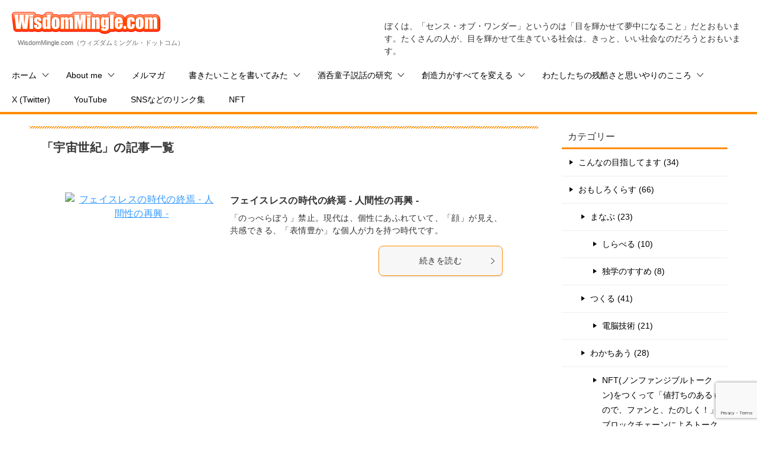

--- FILE ---
content_type: text/html; charset=UTF-8
request_url: https://wisdommingle.com/tag/%E5%AE%87%E5%AE%99%E4%B8%96%E7%B4%80/
body_size: 24108
content:
<!doctype html>
<html lang="ja" class="col2">
<head>
	<meta charset="UTF-8">
	<meta name="viewport" content="width=device-width, initial-scale=1">
	<link rel="profile" href="http://gmpg.org/xfn/11">
	
	
	
	
	
	
	
	
	
	
	
	
	
	
	
	
		
			
		
	
	<meta property="fb:app_id" content="1144325372321961" />
	
	
	
	
			  <meta property="og:image" content="https://live.staticflickr.com/5506/11023043483_b8cfd65db6_o.png" />
	
	
	
	
	
			  <meta property="og:image:secure_url" content="https://live.staticflickr.com/5506/11023043483_b8cfd65db6_o.png" />
	
		
	
	
	
	
			  
	  	  
	  <meta name="twitter:card" content="summary_large_image">
	  
	  <meta name="twitter:creator" content="@YukinobuKurata">
	
		
	
	
	
	
	
	
	
	
	
	
	
	<meta name='robots' content='index, follow, max-image-preview:large, max-snippet:-1, max-video-preview:-1' />
    <script>
        var ajaxurl = 'https://wisdommingle.com/wp-admin/admin-ajax.php';
        var sns_cnt = true;
            </script>
	
	<!-- This site is optimized with the Yoast SEO plugin v26.7 - https://yoast.com/wordpress/plugins/seo/ -->
	<title>宇宙世紀 アーカイブ - WisdomMingle.com</title>
	<link rel="canonical" href="https://wisdommingle.com/tag/宇宙世紀/" />
	<meta property="og:locale" content="ja_JP" />
	<meta property="og:type" content="article" />
	<meta property="og:title" content="宇宙世紀 アーカイブ - WisdomMingle.com" />
	<meta property="og:url" content="https://wisdommingle.com/tag/宇宙世紀/" />
	<meta property="og:site_name" content="WisdomMingle.com" />
	<meta name="twitter:card" content="summary_large_image" />
	<meta name="twitter:site" content="@YukinobuKurata" />
	<script type="application/ld+json" class="yoast-schema-graph">{"@context":"https://schema.org","@graph":[{"@type":"CollectionPage","@id":"https://wisdommingle.com/tag/%e5%ae%87%e5%ae%99%e4%b8%96%e7%b4%80/","url":"https://wisdommingle.com/tag/%e5%ae%87%e5%ae%99%e4%b8%96%e7%b4%80/","name":"宇宙世紀 アーカイブ - WisdomMingle.com","isPartOf":{"@id":"https://wisdommingle.com/#website"},"breadcrumb":{"@id":"https://wisdommingle.com/tag/%e5%ae%87%e5%ae%99%e4%b8%96%e7%b4%80/#breadcrumb"},"inLanguage":"ja"},{"@type":"BreadcrumbList","@id":"https://wisdommingle.com/tag/%e5%ae%87%e5%ae%99%e4%b8%96%e7%b4%80/#breadcrumb","itemListElement":[{"@type":"ListItem","position":1,"name":"ホーム","item":"https://wisdommingle.com/"},{"@type":"ListItem","position":2,"name":"宇宙世紀"}]},{"@type":"WebSite","@id":"https://wisdommingle.com/#website","url":"https://wisdommingle.com/","name":"WisdomMingle.com","description":"ぼくは、「センス・オブ・ワンダー」というのは「目を輝かせて夢中になること」だとおもいます。たくさんの人が、目を輝かせて生きている社会は、きっと、いい社会なのだろうとおもいます。","potentialAction":[{"@type":"SearchAction","target":{"@type":"EntryPoint","urlTemplate":"https://wisdommingle.com/?s={search_term_string}"},"query-input":{"@type":"PropertyValueSpecification","valueRequired":true,"valueName":"search_term_string"}}],"inLanguage":"ja"}]}</script>
	<!-- / Yoast SEO plugin. -->


<link rel="alternate" type="application/rss+xml" title="WisdomMingle.com &raquo; フィード" href="https://wisdommingle.com/feed/" />
<link rel="alternate" type="application/rss+xml" title="WisdomMingle.com &raquo; コメントフィード" href="https://wisdommingle.com/comments/feed/" />
<link rel="alternate" type="application/rss+xml" title="WisdomMingle.com &raquo; 宇宙世紀 タグのフィード" href="https://wisdommingle.com/tag/%e5%ae%87%e5%ae%99%e4%b8%96%e7%b4%80/feed/" />
		<!-- This site uses the Google Analytics by MonsterInsights plugin v9.11.1 - Using Analytics tracking - https://www.monsterinsights.com/ -->
							<script src="//www.googletagmanager.com/gtag/js?id=G-2MQVDC0RWC"  data-cfasync="false" data-wpfc-render="false" type="text/javascript" async></script>
			<script data-cfasync="false" data-wpfc-render="false" type="text/javascript">
				var mi_version = '9.11.1';
				var mi_track_user = true;
				var mi_no_track_reason = '';
								var MonsterInsightsDefaultLocations = {"page_location":"https:\/\/wisdommingle.com\/tag\/%E5%AE%87%E5%AE%99%E4%B8%96%E7%B4%80\/"};
								if ( typeof MonsterInsightsPrivacyGuardFilter === 'function' ) {
					var MonsterInsightsLocations = (typeof MonsterInsightsExcludeQuery === 'object') ? MonsterInsightsPrivacyGuardFilter( MonsterInsightsExcludeQuery ) : MonsterInsightsPrivacyGuardFilter( MonsterInsightsDefaultLocations );
				} else {
					var MonsterInsightsLocations = (typeof MonsterInsightsExcludeQuery === 'object') ? MonsterInsightsExcludeQuery : MonsterInsightsDefaultLocations;
				}

								var disableStrs = [
										'ga-disable-G-2MQVDC0RWC',
									];

				/* Function to detect opted out users */
				function __gtagTrackerIsOptedOut() {
					for (var index = 0; index < disableStrs.length; index++) {
						if (document.cookie.indexOf(disableStrs[index] + '=true') > -1) {
							return true;
						}
					}

					return false;
				}

				/* Disable tracking if the opt-out cookie exists. */
				if (__gtagTrackerIsOptedOut()) {
					for (var index = 0; index < disableStrs.length; index++) {
						window[disableStrs[index]] = true;
					}
				}

				/* Opt-out function */
				function __gtagTrackerOptout() {
					for (var index = 0; index < disableStrs.length; index++) {
						document.cookie = disableStrs[index] + '=true; expires=Thu, 31 Dec 2099 23:59:59 UTC; path=/';
						window[disableStrs[index]] = true;
					}
				}

				if ('undefined' === typeof gaOptout) {
					function gaOptout() {
						__gtagTrackerOptout();
					}
				}
								window.dataLayer = window.dataLayer || [];

				window.MonsterInsightsDualTracker = {
					helpers: {},
					trackers: {},
				};
				if (mi_track_user) {
					function __gtagDataLayer() {
						dataLayer.push(arguments);
					}

					function __gtagTracker(type, name, parameters) {
						if (!parameters) {
							parameters = {};
						}

						if (parameters.send_to) {
							__gtagDataLayer.apply(null, arguments);
							return;
						}

						if (type === 'event') {
														parameters.send_to = monsterinsights_frontend.v4_id;
							var hookName = name;
							if (typeof parameters['event_category'] !== 'undefined') {
								hookName = parameters['event_category'] + ':' + name;
							}

							if (typeof MonsterInsightsDualTracker.trackers[hookName] !== 'undefined') {
								MonsterInsightsDualTracker.trackers[hookName](parameters);
							} else {
								__gtagDataLayer('event', name, parameters);
							}
							
						} else {
							__gtagDataLayer.apply(null, arguments);
						}
					}

					__gtagTracker('js', new Date());
					__gtagTracker('set', {
						'developer_id.dZGIzZG': true,
											});
					if ( MonsterInsightsLocations.page_location ) {
						__gtagTracker('set', MonsterInsightsLocations);
					}
										__gtagTracker('config', 'G-2MQVDC0RWC', {"forceSSL":"true","link_attribution":"true"} );
										window.gtag = __gtagTracker;										(function () {
						/* https://developers.google.com/analytics/devguides/collection/analyticsjs/ */
						/* ga and __gaTracker compatibility shim. */
						var noopfn = function () {
							return null;
						};
						var newtracker = function () {
							return new Tracker();
						};
						var Tracker = function () {
							return null;
						};
						var p = Tracker.prototype;
						p.get = noopfn;
						p.set = noopfn;
						p.send = function () {
							var args = Array.prototype.slice.call(arguments);
							args.unshift('send');
							__gaTracker.apply(null, args);
						};
						var __gaTracker = function () {
							var len = arguments.length;
							if (len === 0) {
								return;
							}
							var f = arguments[len - 1];
							if (typeof f !== 'object' || f === null || typeof f.hitCallback !== 'function') {
								if ('send' === arguments[0]) {
									var hitConverted, hitObject = false, action;
									if ('event' === arguments[1]) {
										if ('undefined' !== typeof arguments[3]) {
											hitObject = {
												'eventAction': arguments[3],
												'eventCategory': arguments[2],
												'eventLabel': arguments[4],
												'value': arguments[5] ? arguments[5] : 1,
											}
										}
									}
									if ('pageview' === arguments[1]) {
										if ('undefined' !== typeof arguments[2]) {
											hitObject = {
												'eventAction': 'page_view',
												'page_path': arguments[2],
											}
										}
									}
									if (typeof arguments[2] === 'object') {
										hitObject = arguments[2];
									}
									if (typeof arguments[5] === 'object') {
										Object.assign(hitObject, arguments[5]);
									}
									if ('undefined' !== typeof arguments[1].hitType) {
										hitObject = arguments[1];
										if ('pageview' === hitObject.hitType) {
											hitObject.eventAction = 'page_view';
										}
									}
									if (hitObject) {
										action = 'timing' === arguments[1].hitType ? 'timing_complete' : hitObject.eventAction;
										hitConverted = mapArgs(hitObject);
										__gtagTracker('event', action, hitConverted);
									}
								}
								return;
							}

							function mapArgs(args) {
								var arg, hit = {};
								var gaMap = {
									'eventCategory': 'event_category',
									'eventAction': 'event_action',
									'eventLabel': 'event_label',
									'eventValue': 'event_value',
									'nonInteraction': 'non_interaction',
									'timingCategory': 'event_category',
									'timingVar': 'name',
									'timingValue': 'value',
									'timingLabel': 'event_label',
									'page': 'page_path',
									'location': 'page_location',
									'title': 'page_title',
									'referrer' : 'page_referrer',
								};
								for (arg in args) {
																		if (!(!args.hasOwnProperty(arg) || !gaMap.hasOwnProperty(arg))) {
										hit[gaMap[arg]] = args[arg];
									} else {
										hit[arg] = args[arg];
									}
								}
								return hit;
							}

							try {
								f.hitCallback();
							} catch (ex) {
							}
						};
						__gaTracker.create = newtracker;
						__gaTracker.getByName = newtracker;
						__gaTracker.getAll = function () {
							return [];
						};
						__gaTracker.remove = noopfn;
						__gaTracker.loaded = true;
						window['__gaTracker'] = __gaTracker;
					})();
									} else {
										console.log("");
					(function () {
						function __gtagTracker() {
							return null;
						}

						window['__gtagTracker'] = __gtagTracker;
						window['gtag'] = __gtagTracker;
					})();
									}
			</script>
							<!-- / Google Analytics by MonsterInsights -->
		<style id='wp-img-auto-sizes-contain-inline-css' type='text/css'>
img:is([sizes=auto i],[sizes^="auto," i]){contain-intrinsic-size:3000px 1500px}
/*# sourceURL=wp-img-auto-sizes-contain-inline-css */
</style>
<link rel='stylesheet' id='wp-block-library-css' href='https://wisdommingle.com/wp-includes/css/dist/block-library/style.min.css?x28409&amp;ver=6.9' type='text/css' media='all' />
<style id='global-styles-inline-css' type='text/css'>
:root{--wp--preset--aspect-ratio--square: 1;--wp--preset--aspect-ratio--4-3: 4/3;--wp--preset--aspect-ratio--3-4: 3/4;--wp--preset--aspect-ratio--3-2: 3/2;--wp--preset--aspect-ratio--2-3: 2/3;--wp--preset--aspect-ratio--16-9: 16/9;--wp--preset--aspect-ratio--9-16: 9/16;--wp--preset--color--black: #000000;--wp--preset--color--cyan-bluish-gray: #abb8c3;--wp--preset--color--white: #ffffff;--wp--preset--color--pale-pink: #f78da7;--wp--preset--color--vivid-red: #cf2e2e;--wp--preset--color--luminous-vivid-orange: #ff6900;--wp--preset--color--luminous-vivid-amber: #fcb900;--wp--preset--color--light-green-cyan: #7bdcb5;--wp--preset--color--vivid-green-cyan: #00d084;--wp--preset--color--pale-cyan-blue: #8ed1fc;--wp--preset--color--vivid-cyan-blue: #0693e3;--wp--preset--color--vivid-purple: #9b51e0;--wp--preset--gradient--vivid-cyan-blue-to-vivid-purple: linear-gradient(135deg,rgb(6,147,227) 0%,rgb(155,81,224) 100%);--wp--preset--gradient--light-green-cyan-to-vivid-green-cyan: linear-gradient(135deg,rgb(122,220,180) 0%,rgb(0,208,130) 100%);--wp--preset--gradient--luminous-vivid-amber-to-luminous-vivid-orange: linear-gradient(135deg,rgb(252,185,0) 0%,rgb(255,105,0) 100%);--wp--preset--gradient--luminous-vivid-orange-to-vivid-red: linear-gradient(135deg,rgb(255,105,0) 0%,rgb(207,46,46) 100%);--wp--preset--gradient--very-light-gray-to-cyan-bluish-gray: linear-gradient(135deg,rgb(238,238,238) 0%,rgb(169,184,195) 100%);--wp--preset--gradient--cool-to-warm-spectrum: linear-gradient(135deg,rgb(74,234,220) 0%,rgb(151,120,209) 20%,rgb(207,42,186) 40%,rgb(238,44,130) 60%,rgb(251,105,98) 80%,rgb(254,248,76) 100%);--wp--preset--gradient--blush-light-purple: linear-gradient(135deg,rgb(255,206,236) 0%,rgb(152,150,240) 100%);--wp--preset--gradient--blush-bordeaux: linear-gradient(135deg,rgb(254,205,165) 0%,rgb(254,45,45) 50%,rgb(107,0,62) 100%);--wp--preset--gradient--luminous-dusk: linear-gradient(135deg,rgb(255,203,112) 0%,rgb(199,81,192) 50%,rgb(65,88,208) 100%);--wp--preset--gradient--pale-ocean: linear-gradient(135deg,rgb(255,245,203) 0%,rgb(182,227,212) 50%,rgb(51,167,181) 100%);--wp--preset--gradient--electric-grass: linear-gradient(135deg,rgb(202,248,128) 0%,rgb(113,206,126) 100%);--wp--preset--gradient--midnight: linear-gradient(135deg,rgb(2,3,129) 0%,rgb(40,116,252) 100%);--wp--preset--font-size--small: 13px;--wp--preset--font-size--medium: 20px;--wp--preset--font-size--large: 36px;--wp--preset--font-size--x-large: 42px;--wp--preset--spacing--20: 0.44rem;--wp--preset--spacing--30: 0.67rem;--wp--preset--spacing--40: 1rem;--wp--preset--spacing--50: 1.5rem;--wp--preset--spacing--60: 2.25rem;--wp--preset--spacing--70: 3.38rem;--wp--preset--spacing--80: 5.06rem;--wp--preset--shadow--natural: 6px 6px 9px rgba(0, 0, 0, 0.2);--wp--preset--shadow--deep: 12px 12px 50px rgba(0, 0, 0, 0.4);--wp--preset--shadow--sharp: 6px 6px 0px rgba(0, 0, 0, 0.2);--wp--preset--shadow--outlined: 6px 6px 0px -3px rgb(255, 255, 255), 6px 6px rgb(0, 0, 0);--wp--preset--shadow--crisp: 6px 6px 0px rgb(0, 0, 0);}:where(.is-layout-flex){gap: 0.5em;}:where(.is-layout-grid){gap: 0.5em;}body .is-layout-flex{display: flex;}.is-layout-flex{flex-wrap: wrap;align-items: center;}.is-layout-flex > :is(*, div){margin: 0;}body .is-layout-grid{display: grid;}.is-layout-grid > :is(*, div){margin: 0;}:where(.wp-block-columns.is-layout-flex){gap: 2em;}:where(.wp-block-columns.is-layout-grid){gap: 2em;}:where(.wp-block-post-template.is-layout-flex){gap: 1.25em;}:where(.wp-block-post-template.is-layout-grid){gap: 1.25em;}.has-black-color{color: var(--wp--preset--color--black) !important;}.has-cyan-bluish-gray-color{color: var(--wp--preset--color--cyan-bluish-gray) !important;}.has-white-color{color: var(--wp--preset--color--white) !important;}.has-pale-pink-color{color: var(--wp--preset--color--pale-pink) !important;}.has-vivid-red-color{color: var(--wp--preset--color--vivid-red) !important;}.has-luminous-vivid-orange-color{color: var(--wp--preset--color--luminous-vivid-orange) !important;}.has-luminous-vivid-amber-color{color: var(--wp--preset--color--luminous-vivid-amber) !important;}.has-light-green-cyan-color{color: var(--wp--preset--color--light-green-cyan) !important;}.has-vivid-green-cyan-color{color: var(--wp--preset--color--vivid-green-cyan) !important;}.has-pale-cyan-blue-color{color: var(--wp--preset--color--pale-cyan-blue) !important;}.has-vivid-cyan-blue-color{color: var(--wp--preset--color--vivid-cyan-blue) !important;}.has-vivid-purple-color{color: var(--wp--preset--color--vivid-purple) !important;}.has-black-background-color{background-color: var(--wp--preset--color--black) !important;}.has-cyan-bluish-gray-background-color{background-color: var(--wp--preset--color--cyan-bluish-gray) !important;}.has-white-background-color{background-color: var(--wp--preset--color--white) !important;}.has-pale-pink-background-color{background-color: var(--wp--preset--color--pale-pink) !important;}.has-vivid-red-background-color{background-color: var(--wp--preset--color--vivid-red) !important;}.has-luminous-vivid-orange-background-color{background-color: var(--wp--preset--color--luminous-vivid-orange) !important;}.has-luminous-vivid-amber-background-color{background-color: var(--wp--preset--color--luminous-vivid-amber) !important;}.has-light-green-cyan-background-color{background-color: var(--wp--preset--color--light-green-cyan) !important;}.has-vivid-green-cyan-background-color{background-color: var(--wp--preset--color--vivid-green-cyan) !important;}.has-pale-cyan-blue-background-color{background-color: var(--wp--preset--color--pale-cyan-blue) !important;}.has-vivid-cyan-blue-background-color{background-color: var(--wp--preset--color--vivid-cyan-blue) !important;}.has-vivid-purple-background-color{background-color: var(--wp--preset--color--vivid-purple) !important;}.has-black-border-color{border-color: var(--wp--preset--color--black) !important;}.has-cyan-bluish-gray-border-color{border-color: var(--wp--preset--color--cyan-bluish-gray) !important;}.has-white-border-color{border-color: var(--wp--preset--color--white) !important;}.has-pale-pink-border-color{border-color: var(--wp--preset--color--pale-pink) !important;}.has-vivid-red-border-color{border-color: var(--wp--preset--color--vivid-red) !important;}.has-luminous-vivid-orange-border-color{border-color: var(--wp--preset--color--luminous-vivid-orange) !important;}.has-luminous-vivid-amber-border-color{border-color: var(--wp--preset--color--luminous-vivid-amber) !important;}.has-light-green-cyan-border-color{border-color: var(--wp--preset--color--light-green-cyan) !important;}.has-vivid-green-cyan-border-color{border-color: var(--wp--preset--color--vivid-green-cyan) !important;}.has-pale-cyan-blue-border-color{border-color: var(--wp--preset--color--pale-cyan-blue) !important;}.has-vivid-cyan-blue-border-color{border-color: var(--wp--preset--color--vivid-cyan-blue) !important;}.has-vivid-purple-border-color{border-color: var(--wp--preset--color--vivid-purple) !important;}.has-vivid-cyan-blue-to-vivid-purple-gradient-background{background: var(--wp--preset--gradient--vivid-cyan-blue-to-vivid-purple) !important;}.has-light-green-cyan-to-vivid-green-cyan-gradient-background{background: var(--wp--preset--gradient--light-green-cyan-to-vivid-green-cyan) !important;}.has-luminous-vivid-amber-to-luminous-vivid-orange-gradient-background{background: var(--wp--preset--gradient--luminous-vivid-amber-to-luminous-vivid-orange) !important;}.has-luminous-vivid-orange-to-vivid-red-gradient-background{background: var(--wp--preset--gradient--luminous-vivid-orange-to-vivid-red) !important;}.has-very-light-gray-to-cyan-bluish-gray-gradient-background{background: var(--wp--preset--gradient--very-light-gray-to-cyan-bluish-gray) !important;}.has-cool-to-warm-spectrum-gradient-background{background: var(--wp--preset--gradient--cool-to-warm-spectrum) !important;}.has-blush-light-purple-gradient-background{background: var(--wp--preset--gradient--blush-light-purple) !important;}.has-blush-bordeaux-gradient-background{background: var(--wp--preset--gradient--blush-bordeaux) !important;}.has-luminous-dusk-gradient-background{background: var(--wp--preset--gradient--luminous-dusk) !important;}.has-pale-ocean-gradient-background{background: var(--wp--preset--gradient--pale-ocean) !important;}.has-electric-grass-gradient-background{background: var(--wp--preset--gradient--electric-grass) !important;}.has-midnight-gradient-background{background: var(--wp--preset--gradient--midnight) !important;}.has-small-font-size{font-size: var(--wp--preset--font-size--small) !important;}.has-medium-font-size{font-size: var(--wp--preset--font-size--medium) !important;}.has-large-font-size{font-size: var(--wp--preset--font-size--large) !important;}.has-x-large-font-size{font-size: var(--wp--preset--font-size--x-large) !important;}
/*# sourceURL=global-styles-inline-css */
</style>

<style id='classic-theme-styles-inline-css' type='text/css'>
/*! This file is auto-generated */
.wp-block-button__link{color:#fff;background-color:#32373c;border-radius:9999px;box-shadow:none;text-decoration:none;padding:calc(.667em + 2px) calc(1.333em + 2px);font-size:1.125em}.wp-block-file__button{background:#32373c;color:#fff;text-decoration:none}
/*# sourceURL=/wp-includes/css/classic-themes.min.css */
</style>
<link rel='stylesheet' id='contact-form-7-css' href='https://wisdommingle.com/wp-content/plugins/contact-form-7/includes/css/styles.css?x28409&amp;ver=6.1.4' type='text/css' media='all' />
<link rel='stylesheet' id='wp-footnotes-tt-style-css' href='https://wisdommingle.com/wp-content/plugins/footnotes-made-easy/css/tooltips.min.css?x28409&amp;ver=3.0.8' type='text/css' media='all' />
<link rel='stylesheet' id='keni_base-css' href='https://wisdommingle.com/wp-content/themes/keni80_wp_standard_all_202108212312/base.css?x28409&amp;ver=6.9' type='text/css' media='all' />
<link rel='stylesheet' id='child_keni_base-css' href='https://wisdommingle.com/wp-content/themes/keni8_child_wm/original.css?x28409&amp;ver=6.9' type='text/css' media='all' />
<link rel='stylesheet' id='keni-style-css' href='https://wisdommingle.com/wp-content/themes/keni8_child_wm/style.css?x28409&amp;ver=6.9' type='text/css' media='all' />
<link rel='stylesheet' id='keni-advanced-css' href='https://wisdommingle.com/wp-content/themes/keni80_wp_standard_all_202108212312/advanced.css?x28409&amp;ver=6.9' type='text/css' media='all' />
<link rel='stylesheet' id='my-keni_base-css' href='https://wisdommingle.com/wp-content/themes/keni8_child_wm/base.css?x28409&amp;ver=6.9' type='text/css' media='all' />
<link rel='stylesheet' id='my-keni-advanced-css' href='https://wisdommingle.com/wp-content/themes/keni8_child_wm/advanced.css?x28409&amp;ver=6.9' type='text/css' media='all' />
<link rel='stylesheet' id='keni_base_default-css' href='https://wisdommingle.com/wp-content/themes/keni80_wp_standard_all_202108212312/default-style.css?x28409&amp;ver=6.9' type='text/css' media='all' />
<link rel='stylesheet' id='photonic-slider-css' href='https://wisdommingle.com/wp-content/plugins/photonic/include/ext/splide/splide.min.css?x28409&amp;ver=20260105-154727' type='text/css' media='all' />
<link rel='stylesheet' id='photonic-lightbox-css' href='https://wisdommingle.com/wp-content/plugins/photonic/include/ext/fancybox3/fancybox3.min.css?x28409&amp;ver=20260105-154727' type='text/css' media='all' />
<link rel='stylesheet' id='photonic-css' href='https://wisdommingle.com/wp-content/plugins/photonic/include/css/front-end/core/photonic.min.css?x28409&amp;ver=20260105-154727' type='text/css' media='all' />
<style id='photonic-inline-css' type='text/css'>
/* Retrieved from saved CSS */
.photonic-panel { background:  rgb(17,17,17)  !important;

	border-top: none;
	border-right: none;
	border-bottom: none;
	border-left: none;
 }
.photonic-flickr-stream .photonic-pad-photosets { margin: 15px; }
.photonic-flickr-stream .photonic-pad-galleries { margin: 15px; }
.photonic-flickr-stream .photonic-pad-photos { padding: 5px 15px; }
.photonic-google-stream .photonic-pad-photos { padding: 5px 15px; }
.photonic-zenfolio-stream .photonic-pad-photos { padding: 5px 15px; }
.photonic-zenfolio-stream .photonic-pad-photosets { margin: 5px 15px; }
.photonic-instagram-stream .photonic-pad-photos { padding: 5px 15px; }
.photonic-smug-stream .photonic-pad-albums { margin: 15px; }
.photonic-smug-stream .photonic-pad-photos { padding: 5px 15px; }
.photonic-flickr-panel .photonic-pad-photos { padding: 10px 15px; box-sizing: border-box; }
.photonic-smug-panel .photonic-pad-photos { padding: 10px 15px; box-sizing: border-box; }
.photonic-random-layout .photonic-thumb { padding: 2px}
.photonic-masonry-layout .photonic-thumb { padding: 2px}
.photonic-mosaic-layout .photonic-thumb { padding: 2px}

/*# sourceURL=photonic-inline-css */
</style>
<link rel="canonical" href="https://wisdommingle.com/tag/%e5%ae%87%e5%ae%99%e4%b8%96%e7%b4%80/" />
<link rel="https://api.w.org/" href="https://wisdommingle.com/wp-json/" /><link rel="alternate" title="JSON" type="application/json" href="https://wisdommingle.com/wp-json/wp/v2/tags/2049" /><link rel="EditURI" type="application/rsd+xml" title="RSD" href="https://wisdommingle.com/xmlrpc.php?rsd" />
		<style type="text/css">
						ol.footnotes>li {list-style-type:decimal;}
						ol.footnotes { color:#666666; }
ol.footnotes li { font-size:80%; }
		</style>
		<link rel="stylesheet" href="https://wisdommingle.com/wp-content/plugins/h2vR-support/h2vR.css?x28409">
<script src="https://wisdommingle.com/wp-content/plugins/h2vR-support/h2vR.js?x28409"></script>
<script src="https://wisdommingle.com/wp-content/plugins/h2vR-support/h2vR_extensions.js?x28409"></script>
<!-- Running WishList Member v3.22.5 -->
  
	<link href="https://wisdommingle.com/wp-content/themes/keni8_child_wm/css/hover-min.css?x28409" rel="stylesheet">
	
	
	
	
	
	
	
	
	
	
	
	
</head>

<body class="archive tag tag-2049 wp-theme-keni80_wp_standard_all_202108212312 wp-child-theme-keni8_child_wm keni-lp"><!--ページの属性-->

<div id="top" class="keni-container">

<!--▼▼ ヘッダー ▼▼-->
<div class="keni-header_wrap">
	<div class="keni-header_outer">
		
		<header class="keni-header keni-header_col1">
			<div class="keni-header_inner">

							
				
								
				
				
				<p class="site-title">
					<a class="grow site-title" href="https://wisdommingle.com" onClick="__gaTracker(&#039;send&#039;,&#039;event&#039;,&#039;ヘッダーのWisdomMingle.comロゴをクリック&#039;,&#039;「宇宙世紀」の記事一覧 | WisdomMingle.com&#039;,&#039;ヘッダー上部&#039;);" rel="home" data-wpel-link="internal" target="_blank"><img src="https://wisdommingle.com/wp-content/themes/wisdommingle_keni61_wp_corp_131122/images/logo.png?x28409" alt="WisdomMingle.com（ウィズダムミングル・ドットコム）" /></a><br />
                	<span id="wisdommingle_site_title_yomi">WisdomMingle.com（ウィズダムミングル・ドットコム）</span>
				</p>
				
				
				
				
			
			<div class="keni-header_cont">
			<p class="site-description">ぼくは、「センス・オブ・ワンダー」というのは「目を輝かせて夢中になること」だとおもいます。たくさんの人が、目を輝かせて生きている社会は、きっと、いい社会なのだろうとおもいます。</p>			</div>

			</div><!--keni-header_inner-->
		</header><!--keni-header-->	</div><!--keni-header_outer-->
</div><!--keni-header_wrap-->
<!--▲▲ ヘッダー ▲▲-->

<div id="click-space"></div>

<!--▼▼ グローバルナビ ▼▼-->
<div class="keni-gnav_wrap">
	<div class="keni-gnav_outer">
		<nav class="keni-gnav">
			<div class="keni-gnav_inner">

				<ul id="menu" class="keni-gnav_cont">
				<li id="menu-item-13629" class="menu-item menu-item-type-custom menu-item-object-custom menu-item-home menu-item-has-children menu-item-13629"><a href="https://wisdommingle.com/" data-wpel-link="internal" target="_blank">ホーム</a>
<ul class="sub-menu">
	<li id="menu-item-16273" class="menu-item menu-item-type-post_type menu-item-object-page menu-item-16273"><a href="https://wisdommingle.com/sitemaps/" data-wpel-link="internal" target="_blank">サイトマップ</a></li>
	<li id="menu-item-16274" class="menu-item menu-item-type-post_type menu-item-object-page menu-item-16274"><a href="https://wisdommingle.com/tag-list/" data-wpel-link="internal" target="_blank">全タグ一覧</a></li>
</ul>
</li>
<li id="menu-item-17710" class="menu-item menu-item-type-post_type menu-item-object-post menu-item-has-children menu-item-17710"><a href="https://wisdommingle.com/memorandum-of-intent/" data-wpel-link="internal" target="_blank">About me</a>
<ul class="sub-menu">
	<li id="menu-item-17725" class="menu-item menu-item-type-post_type menu-item-object-post menu-item-17725"><a href="https://wisdommingle.com/memorandum-of-intent/" data-wpel-link="internal" target="_blank">人間万事 Sense of Wonder (センス・オブ・ワンダー)</a></li>
	<li id="menu-item-28351" class="menu-item menu-item-type-post_type menu-item-object-post menu-item-has-children menu-item-28351"><a href="https://wisdommingle.com/living-with-our-eyes-shining-through-study-make-and-share-japanese-version/" data-wpel-link="internal" target="_blank">おもしろくらすための「まなぶ」「つくる」「わかちあう」</a>
	<ul class="sub-menu">
		<li id="menu-item-29885" class="menu-item menu-item-type-post_type menu-item-object-post menu-item-29885"><a href="https://wisdommingle.com/living-with-our-eyes-shining-through-study-make-and-share/" data-wpel-link="internal" target="_blank">Living with our eyes shining through "Study", "Make", and "Share"</a></li>
	</ul>
</li>
	<li id="menu-item-27765" class="menu-item menu-item-type-post_type menu-item-object-post menu-item-27765"><a href="https://wisdommingle.com/a-big-thank-you-to-all-who-contributed-to-all-humankind-with-sharing-knowledge/" data-wpel-link="internal" target="_blank">「ほかの人と分かちあえば、ほかの人もまた、いいことを教えてくれるだろう。そうすれば、みんながよくなる！」</a></li>
	<li id="menu-item-17726" class="menu-item menu-item-type-post_type menu-item-object-post menu-item-17726"><a href="https://wisdommingle.com/creator-and-consumer/" data-wpel-link="internal" target="_blank">生産者と消費者</a></li>
	<li id="menu-item-17732" class="menu-item menu-item-type-post_type menu-item-object-post menu-item-17732"><a href="https://wisdommingle.com/art-is-harmonic-composite-art/" data-wpel-link="internal" target="_blank">美しさは、ハーモニーのなかに</a></li>
	<li id="menu-item-17744" class="menu-item menu-item-type-post_type menu-item-object-post menu-item-17744"><a href="https://wisdommingle.com/open-web-as-canvas-and-story-as-communication-for-everybodys-mutual-understanding/" data-wpel-link="internal" target="_blank">みんなのための「キャンバス」を、みんなのための「物語」を</a></li>
</ul>
</li>
<li id="menu-item-13638" class="menu-item menu-item-type-custom menu-item-object-custom menu-item-13638"><a href="https://wisdommingle.com/memorandum-of-intent/#post-end-optin-box" data-wpel-link="internal" target="_blank">メルマガ</a></li>
<li id="menu-item-17674" class="menu-item menu-item-type-taxonomy menu-item-object-category menu-item-has-children menu-item-17674"><a href="https://wisdommingle.com/category/essay/" data-wpel-link="internal" target="_blank">書きたいことを書いてみた</a>
<ul class="sub-menu">
	<li id="menu-item-28691" class="menu-item menu-item-type-post_type menu-item-object-post menu-item-28691"><a href="https://wisdommingle.com/living-with-our-eyes-shining-through-study-make-and-share-japanese-version/" data-wpel-link="internal" target="_blank">おもしろくらすための「まなぶ」「つくる」「わかちあう」</a></li>
	<li id="menu-item-19034" class="menu-item menu-item-type-post_type menu-item-object-post menu-item-19034"><a href="https://wisdommingle.com/a-big-thank-you-to-all-who-contributed-to-all-humankind-with-sharing-knowledge/" data-wpel-link="internal" target="_blank">「ほかの人と分かちあえば、ほかの人もまた、いいことを教えてくれるだろう。そうすれば、みんながよくなる！」</a></li>
	<li id="menu-item-17747" class="menu-item menu-item-type-post_type menu-item-object-post menu-item-17747"><a href="https://wisdommingle.com/over-the-death-fence-yukimura-makoto-manga-vinland-saga-planetes/" data-wpel-link="internal" target="_blank">幸村誠さんのマンガ『ヴィンランド・サガ』と『プラネテス』の考察</a></li>
	<li id="menu-item-17741" class="menu-item menu-item-type-post_type menu-item-object-post menu-item-17741"><a href="https://wisdommingle.com/open-web-as-canvas-and-story-as-communication-for-everybodys-mutual-understanding/" data-wpel-link="internal" target="_blank">みんなのための「キャンバス」を、みんなのための「物語」を</a></li>
	<li id="menu-item-17708" class="menu-item menu-item-type-post_type menu-item-object-post menu-item-17708"><a href="https://wisdommingle.com/the-death-of-the-faceless-and-renascence-of-humanity/" data-wpel-link="internal" target="_blank">「回天の箱」</a></li>
	<li id="menu-item-17709" class="menu-item menu-item-type-post_type menu-item-object-post menu-item-17709"><a href="https://wisdommingle.com/to-break-the-chain-of-child-abuse/" data-wpel-link="internal" target="_blank">「螺旋」の外へ</a></li>
	<li id="menu-item-17733" class="menu-item menu-item-type-post_type menu-item-object-post menu-item-17733"><a href="https://wisdommingle.com/art-is-harmonic-composite-art/" data-wpel-link="internal" target="_blank">美しさは、ハーモニーのなかに</a></li>
	<li id="menu-item-17707" class="menu-item menu-item-type-post_type menu-item-object-post menu-item-17707"><a href="https://wisdommingle.com/what-is-shishi-gami/" data-wpel-link="internal" target="_blank">シシ神についての考察</a></li>
	<li id="menu-item-24507" class="menu-item menu-item-type-post_type menu-item-object-post menu-item-24507"><a href="https://wisdommingle.com/nft-non-fungible-token-blockchain-token-economy-and-capital-market-for-everyone/" data-wpel-link="internal" target="_blank">NFT(ノンファンジブルトークン)をつくって「値打ちのあるもので、ファンと、たのしく！」: ブロックチェーンによるトークンエコノミーと、みんなのためのキャピタルマーケット(資本市場)</a></li>
	<li id="menu-item-17713" class="menu-item menu-item-type-post_type menu-item-object-post menu-item-17713"><a href="https://wisdommingle.com/memorandum-of-intent-2/" data-wpel-link="internal" target="_blank">WP♥</a></li>
	<li id="menu-item-17671" class="menu-item menu-item-type-taxonomy menu-item-object-category menu-item-17671"><a href="https://wisdommingle.com/category/essay/hackers-and-japanese-western-scholars-big-ideas-from-the-revolutionary-ages/" data-wpel-link="internal" target="_blank">「ハッカーと洋学者 : 革命期の創造者たち」</a></li>
</ul>
</li>
<li id="menu-item-19039" class="menu-item menu-item-type-taxonomy menu-item-object-category menu-item-has-children menu-item-19039"><a href="https://wisdommingle.com/category/study-of-folklore-of-shuten-doji-the-oni-king/" data-wpel-link="internal" target="_blank">酒呑童子説話の研究</a>
<ul class="sub-menu">
	<li id="menu-item-19040" class="menu-item menu-item-type-taxonomy menu-item-object-category menu-item-19040"><a href="https://wisdommingle.com/category/study-of-folklore-of-shuten-doji-the-oni-king/" data-wpel-link="internal" target="_blank">カテゴリー：酒呑童子説話の研究 : 酒呑童子の中世説話について考えることをとおして、見せかけのおおいをとりはらった人間の姿を知る</a></li>
	<li id="menu-item-19037" class="menu-item menu-item-type-post_type menu-item-object-post menu-item-19037"><a href="https://wisdommingle.com/oeyama-ekotoba-narrative-caption-texts-the-picture-scroll-of-shuten-doji-the-oni-king/" data-wpel-link="internal" target="_blank">現存最古の酒呑童子説話『大江山絵詞』(香取本)の絵巻物の紹介</a></li>
	<li id="menu-item-26378" class="menu-item menu-item-type-post_type menu-item-object-post menu-item-26378"><a href="https://wisdommingle.com/the-sacred-tree-of-blue-oni-and-shuten-doji-the-oni-king-as-the-indigenous-water-god-of-mount-hiei-later-called-enryakuji-temple/" data-wpel-link="internal" target="_blank">青き鬼の霊木と、比叡山の水神たる酒天童子</a></li>
	<li id="menu-item-29669" class="menu-item menu-item-type-post_type menu-item-object-post menu-item-29669"><a href="https://wisdommingle.com/legends-of-onis-in-hieizan-enryakuji_pilgrimage-through-the-scenic-spots-and-places-of-ethnological-interest-related-to-the-onis-of-enryakuji-temple-on-mount-hiei/" data-wpel-link="internal" target="_blank">鬼の比叡山 : 比叡山めぐり鬼紀行</a></li>
	<li id="menu-item-27722" class="menu-item menu-item-type-post_type menu-item-object-post menu-item-27722"><a href="https://wisdommingle.com/oni-cave-and-oni-sitting-rock-related-to-shuten-doji-the-oni-king-and-kidomaru-and-yase-doji-on-yase-area-in-kyoto-and-on-enryakuji-temple-area-of-mount-hiei/" data-wpel-link="internal" target="_blank">鬼ヶ洞と鬼腰掛岩 : 酒呑童子と八瀬童子の祖先の鬼の旧跡 in 京都洛北八瀬 &#038; 比叡山延暦寺</a></li>
	<li id="menu-item-24514" class="menu-item menu-item-type-post_type menu-item-object-post menu-item-24514"><a href="https://wisdommingle.com/enryakuji-temple-on-mount-hieizan-claim-sovereignty-over-mount-hiranoyama-area-and-ominokuni-mount-kagayama-area-in-the-tale-of-oeyama-ekotoba-the-picture-scroll-of-shuten-doji-the-oni-king/" data-wpel-link="internal" target="_blank">香取本『大江山絵詞』の「平野山」と「近江国かが山」: 比叡山延暦寺による土地領有権説話としての酒呑童子譚</a></li>
	<li id="menu-item-30507" class="menu-item menu-item-type-post_type menu-item-object-post menu-item-30507"><a href="https://wisdommingle.com/ibuki-yasaburos-cave-and-imyojin-sha-shrine-life-and-death-of-the-water-dragon-oni-of-mt-ibuki-yama-who-lived-as-ane-gawa-river-and-died-at-imoto-gawa-river/" data-wpel-link="internal" target="_blank">伊吹弥三郎の岩屋と井明神社 : 姉川を生き、妹川に没した、伊吹山の水竜鬼の生と死</a></li>
	<li id="menu-item-26379" class="menu-item menu-item-type-post_type menu-item-object-post menu-item-26379"><a href="https://wisdommingle.com/similarities-between-shuten-doji-the-oni-king-and-goho-doji-dharmapala/" data-wpel-link="internal" target="_blank">酒天童子(酒呑童子)と護法童子の類似性</a></li>
	<li id="menu-item-26380" class="menu-item menu-item-type-post_type menu-item-object-post menu-item-26380"><a href="https://wisdommingle.com/mio-myojin-keitai-tenno-emperor-keitai-mio-uji-mio-no-kimi-mio-clan-in-takashima-county-omi-no-kuni-omi-province/" data-wpel-link="internal" target="_blank">三尾明神と、継体天皇を出した三尾氏の一族と、その旧跡地が点在する滋賀県高島</a></li>
	<li id="menu-item-26381" class="menu-item menu-item-type-post_type menu-item-object-post menu-item-26381"><a href="https://wisdommingle.com/hasedera-engi-emaki-the-narrative-picture-scroll-of-the-legends-of-hasedera-temple/" data-wpel-link="internal" target="_blank">『長谷寺縁起絵巻』の詞書と絵図</a></li>
	<li id="menu-item-26383" class="menu-item menu-item-type-post_type menu-item-object-post menu-item-26383"><a href="https://wisdommingle.com/ishiyamadera-engi-emaki-the-narrative-handscroll-of-the-legends-of-ishiyamadera-temple/" data-wpel-link="internal" target="_blank">『石山寺縁起絵巻』の詞書と絵図</a></li>
	<li id="menu-item-26384" class="menu-item menu-item-type-post_type menu-item-object-post menu-item-26384"><a href="https://wisdommingle.com/shuten-doji-red-oni-gawara-roof-tile-hieizan-enryakuji-temple/" data-wpel-link="internal" target="_blank">酒呑童子の赤い鬼瓦(？): 比叡山延暦寺の根本中堂の屋根にある酒呑童子のような色をした赤い鬼瓦</a></li>
	<li id="menu-item-26382" class="menu-item menu-item-type-post_type menu-item-object-post menu-item-26382"><a href="https://wisdommingle.com/katsuragawa-sokusho-myooin/" data-wpel-link="internal" target="_blank">かくれ里の明王院 : 葛川坊村の息障明王院 (天台修験の密教行者の三大聖地のひとつ)</a></li>
	<li id="menu-item-24515" class="menu-item menu-item-type-post_type menu-item-object-post menu-item-24515"><a href="https://wisdommingle.com/relation-between-shugendo-yamabushi-buddhist-monks-in-mudojidani-area-of-enryakuji-temple-on-mount-hieizan-and-the-tale-of-oeyama-ekotoba-the-picture-scroll-of-shuten-doji-the-oni-king/" data-wpel-link="internal" target="_blank">無動寺谷(比叡山延暦寺)の修験道山伏が、香取本『大江山絵詞』の祖型となった酒呑童子説話にあたえた影響</a></li>
	<li id="menu-item-24516" class="menu-item menu-item-type-post_type menu-item-object-post menu-item-24516"><a href="https://wisdommingle.com/multitudinous-psychedelic-colorful-aspects-of-shuten-doji-the-oni-king-as-mandrill-gorilla-and-hanuman-langur/" data-wpel-link="internal" target="_blank">山魈(マンドリル)の五色、大猩猩(ゴリラ)の黒色、白猿(ハヌマンラングール)の白色をあわせもつ、サイケデリックな「色々」のサルとしての酒呑童子</a></li>
	<li id="menu-item-24513" class="menu-item menu-item-type-post_type menu-item-object-post menu-item-24513"><a href="https://wisdommingle.com/reportage-about-oni-symposium-in-fukuchiyama-city-2019/" data-wpel-link="internal" target="_blank">「鬼シンポジウム in ふくちやま 2019」のイベント紹介レポート（世界鬼学会設立25周年記念イベント）</a></li>
	<li id="menu-item-24511" class="menu-item menu-item-type-post_type menu-item-object-post menu-item-24511"><a href="https://wisdommingle.com/behind-the-scenes-of-making-the-promotional-video-of-oni-symposium-in-fukuchiyama-city-2019/" data-wpel-link="internal" target="_blank">PV映像の制作作業の舞台裏: 「鬼シンポジウム in ふくちやま2019」非公式PV</a></li>
	<li id="menu-item-24512" class="menu-item menu-item-type-post_type menu-item-object-post menu-item-24512"><a href="https://wisdommingle.com/kirinmugoku-and-jakengokudai-in-the-tale-of-oeyama-ekotoba-the-picture-scroll-of-shuten-doji-the-oni-king/" data-wpel-link="internal" target="_blank">麒麟無極と邪見極大の謎: 香取本『大江山絵詞』に記された酒天童子(酒呑童子)の側近たち</a></li>
	<li id="menu-item-24510" class="menu-item menu-item-type-post_type menu-item-object-post menu-item-24510"><a href="https://wisdommingle.com/kubizuka-daimyojin-the-shrine-of-the-burial-mound-for-the-head-of-shuten-doji-the-oni-king-in-kyoto-city/" data-wpel-link="internal" target="_blank">首塚大明神（酒呑童子の首を埋めた首塚）</a></li>
	<li id="menu-item-24517" class="menu-item menu-item-type-post_type menu-item-object-post menu-item-24517"><a href="https://wisdommingle.com/multitudinous-pilgrimage-places-related-to-the-tales-of-shuten-doji-the-oni-king/" data-wpel-link="internal" target="_blank">鬼王巡礼：酒呑童子八千箇所めぐり(酒呑童子やちかしょめぐり)</a></li>
	<li id="menu-item-19038" class="menu-item menu-item-type-post_type menu-item-object-post menu-item-19038"><a href="https://wisdommingle.com/the-sacred-tree-of-shuten-doji-the-oni-king-as-the-god-of-mount-hiei-enryaku-ji-temple-as-ryugu-the-palace-of-the-dragon-king/" data-wpel-link="internal" target="_blank">鬼の霊木と竜宮たる比叡山延暦寺の水神 酒呑童子</a></li>
	<li id="menu-item-26386" class="menu-item menu-item-type-post_type menu-item-object-post menu-item-26386"><a href="https://wisdommingle.com/my-recommended-place-related-to-the-tales-of-shuten-doji-the-oni-king-at-enryakuji-temple-in-mount-hieizan-qa-20191102/" data-wpel-link="internal" target="_blank">Q&#038;A：「比叡山延暦寺の酒呑童子ゆかりのおすすめ鬼スポットを教えてくださいな♬」</a></li>
	<li id="menu-item-26387" class="menu-item menu-item-type-post_type menu-item-object-post menu-item-26387"><a href="https://wisdommingle.com/crowdfunding-for-repairing-and-sharing-picture-scroll-of-shuten-doji-the-oni-king/" data-wpel-link="internal" target="_blank">酒呑童子の絵巻物を、みんなで修復して、 みんなで共有しよう</a></li>
	<li id="menu-item-24509" class="menu-item menu-item-type-post_type menu-item-object-post menu-item-24509"><a href="https://wisdommingle.com/memorandum-about-hana-matsuri-festival-and-the-ritual-oni-dance-in-toei-town-kitashitara-county-aichi-prefecture-japan/" data-wpel-link="internal" target="_blank">花祭り（奥三河・東栄町）についてのメモ</a></li>
	<li id="menu-item-26388" class="menu-item menu-item-type-post_type menu-item-object-post menu-item-26388"><a href="https://wisdommingle.com/onmyoji_abenoseimei_truth_001/" data-wpel-link="internal" target="_blank">伝説の陰陽師 安倍晴明の真実の姿がついに明らかに！</a></li>
</ul>
</li>
<li id="menu-item-17680" class="menu-item menu-item-type-taxonomy menu-item-object-category menu-item-has-children menu-item-17680"><a href="https://wisdommingle.com/category/essay/creativity-of-art-and-entertainment/" data-wpel-link="internal" target="_blank">創造力がすべてを変える</a>
<ul class="sub-menu">
	<li id="menu-item-17735" class="menu-item menu-item-type-post_type menu-item-object-post menu-item-17735"><a href="https://wisdommingle.com/art-is-harmonic-composite-art/" data-wpel-link="internal" target="_blank">美しさは、ハーモニーのなかに</a></li>
	<li id="menu-item-17746" class="menu-item menu-item-type-post_type menu-item-object-post menu-item-17746"><a href="https://wisdommingle.com/over-the-death-fence-yukimura-makoto-manga-vinland-saga-planetes/" data-wpel-link="internal" target="_blank">幸村誠さんのマンガ『ヴィンランド・サガ』と『プラネテス』の考察</a></li>
	<li id="menu-item-17745" class="menu-item menu-item-type-post_type menu-item-object-post menu-item-17745"><a href="https://wisdommingle.com/creativity-and-innovation/" data-wpel-link="internal" target="_blank">革新的なものを生み出すために、本当に必要なこととは？</a></li>
	<li id="menu-item-24508" class="menu-item menu-item-type-post_type menu-item-object-post menu-item-24508"><a href="https://wisdommingle.com/starting-with-the-very-first-suzuro-version/" data-wpel-link="internal" target="_blank">すずろ作法でいこう！</a></li>
	<li id="menu-item-27026" class="menu-item menu-item-type-post_type menu-item-object-post menu-item-27026"><a href="https://wisdommingle.com/nft-non-fungible-token-blockchain-token-economy-and-capital-market-for-everyone/" data-wpel-link="internal" target="_blank">NFT(ノンファンジブルトークン)をつくって「値打ちのあるもので、ファンと、たのしく！」: ブロックチェーンによるトークンエコノミーと、みんなのためのキャピタルマーケット(資本市場)</a></li>
	<li id="menu-item-17738" class="menu-item menu-item-type-post_type menu-item-object-post menu-item-17738"><a href="https://wisdommingle.com/what-is-open-source/" data-wpel-link="internal" target="_blank">オープンソースライセンスってなに？商用でも無料で使えるの？</a></li>
	<li id="menu-item-17739" class="menu-item menu-item-type-post_type menu-item-object-post menu-item-17739"><a href="https://wisdommingle.com/mit-license/" data-wpel-link="internal" target="_blank">MITライセンスってなに？どうやって使うの？商用でも無料で使えるの？</a></li>
</ul>
</li>
<li id="menu-item-17673" class="menu-item menu-item-type-taxonomy menu-item-object-category menu-item-has-children menu-item-17673"><a href="https://wisdommingle.com/category/cruelty-and-compassion-of-our-species/" data-wpel-link="internal" target="_blank">わたしたちの残酷さと思いやりのこころ</a>
<ul class="sub-menu">
	<li id="menu-item-19033" class="menu-item menu-item-type-post_type menu-item-object-post menu-item-19033"><a href="https://wisdommingle.com/a-big-thank-you-to-all-who-contributed-to-all-humankind-with-sharing-knowledge/" data-wpel-link="internal" target="_blank">「ほかの人と分かちあえば、ほかの人もまた、いいことを教えてくれるだろう。そうすれば、みんながよくなる！」</a></li>
	<li id="menu-item-17748" class="menu-item menu-item-type-post_type menu-item-object-post menu-item-17748"><a href="https://wisdommingle.com/over-the-death-fence-yukimura-makoto-manga-vinland-saga-planetes/" data-wpel-link="internal" target="_blank">幸村誠さんのマンガ『ヴィンランド・サガ』と『プラネテス』の考察</a></li>
	<li id="menu-item-17720" class="menu-item menu-item-type-post_type menu-item-object-post menu-item-17720"><a href="https://wisdommingle.com/to-break-the-chain-of-child-abuse/" data-wpel-link="internal" target="_blank">「あの時 あなたは 僕を守ってくれなかったじゃないですか」 「あなたが正しいと言うのなら なんで守ってくれなかったんです」</a></li>
	<li id="menu-item-17719" class="menu-item menu-item-type-post_type menu-item-object-post menu-item-17719"><a href="https://wisdommingle.com/the-causal-connection-between-the-transition-of-the-frantz-fanons-thought-from-negritude-to-the-concept-of-the-total-human-being-and-the-berber-problems/" data-wpel-link="internal" target="_blank">「ファノンの思想が『ネグリチュード』から『全的人間』へと移行したこととベルベル問題との因果関係」</a></li>
	<li id="menu-item-17743" class="menu-item menu-item-type-post_type menu-item-object-post menu-item-17743"><a href="https://wisdommingle.com/open-web-as-canvas-and-story-as-communication-for-everybodys-mutual-understanding/" data-wpel-link="internal" target="_blank">みんなのための「キャンバス」を、みんなのための「物語」を</a></li>
</ul>
</li>
<li id="menu-item-29915" class="menu-item menu-item-type-custom menu-item-object-custom menu-item-29915"><a href="https://x.com/YukinobuKurata" data-wpel-link="external" target="_blank" rel="nofollow external noopener noreferrer">X (Twitter)</a></li>
<li id="menu-item-29916" class="menu-item menu-item-type-custom menu-item-object-custom menu-item-29916"><a href="https://www.youtube.com/@YukinobuKurata" data-wpel-link="external" target="_blank" rel="nofollow external noopener noreferrer">YouTube</a></li>
<li id="menu-item-29917" class="menu-item menu-item-type-custom menu-item-object-custom menu-item-29917"><a href="https://yukinobukurata.bio.link/" data-wpel-link="external" target="_blank" rel="nofollow external noopener noreferrer">SNSなどのリンク集</a></li>
<li id="menu-item-30306" class="menu-item menu-item-type-custom menu-item-object-custom menu-item-30306"><a href="https://yukinobukurata.clubs.place/" data-wpel-link="external" target="_blank" rel="nofollow external noopener noreferrer">NFT</a></li>
				<li class="menu-search"><div class="search-box">
	<form role="search" method="get" id="keni_search" class="searchform" action="https://wisdommingle.com/">
		<input type="text" value="" name="s" aria-label="検索"><button class="btn-search"><img src="https://wisdommingle.com/wp-content/themes/keni80_wp_standard_all_202108212312/images/icon/search_black.svg?x28409" width="18" height="18" alt="検索"></button>
	</form>
</div></li>
				</ul>
			</div>
			<div class="keni-gnav_btn_wrap">
				<div class="keni-gnav_btn"><span class="keni-gnav_btn_icon-open"></span></div>
			</div>
		</nav>
	</div>
</div>



<div class="keni-main_wrap">
	<div class="keni-main_outer">
		<!--▼▼ メインコンテンツ ▼▼-->
		<main id="main" class="keni-main">
			<div class="keni-main_inner">
				<div class="archive_title_wrap">
					<h1 class="archive_title">「宇宙世紀」の記事一覧</h1>				</div>

				<aside class="free-area free-area_before-title">
									</aside><!-- #secondary -->

												
										<div class="keni-section_wrap keni-section_wrap_style02"><div class="keni-section"><div class="entry-list entry-list_style01">
<article id="post-932" class="post-932 post type-post status-publish format-standard category-creativity-of-art-and-entertainment category-essay tag-1974 tag-2300 tag-2254 tag-2231 tag-2187 tag-2163 tag-2115 tag-2099 tag-2096 tag-2085 tag-2049 tag-2048 tag-2031 tag-2303 tag-1963 tag-1954 tag-1933 tag-1932 tag-1931 tag-1894 tag-1893 tag-1892 tag-1888 tag-1867 tag-1844 tag-2550 tag-2793 tag-2785 tag-2784 tag-2777 tag-2761 tag-2676 tag-2675 tag-2648 tag-2620 tag-2584 tag-2558 tag-2557 tag-1821 tag-2531 tag-2502 tag-2497 tag-2496 tag-2492 tag-2487 tag-2485 tag-2472 tag-2470 tag-2439 tag-2438 tag-uc tag-1130 tag-a tag-1056 tag-1031 tag-1004 tag-957 tag-953 tag-736 tag-727 tag-696 tag-690 tag-1820 tag-674 tag-662 tag-653 tag-652 tag-640 tag-579 tag-578 tag-574 tag-563 tag-ucuniversal-century tag-ark-of-the-covenant tag-1356 tag-1819 tag-1818 tag-1794 tag-1790 tag-1789 tag-1786 tag-1779 tag-1676 tag-1667 tag-1666 tag-1648 tag-1647 tag-1639 tag-1638 tag-1548 tag-1547 tag-1532 tag-1450 tag-1448 tag-1432 tag-1357 tag-1194 entry-list_item">
	<div class="entry">
		<figure class="entry_thumb">
			
			
			
			
			
						
						
			
			
			
			
			
			<a href="https://wisdommingle.com/the-death-of-the-faceless-and-renascence-of-humanity/" data-wpel-link="internal" target="_blank">
				                
								
				<img src="https://live.staticflickr.com/5506/11023043483_b8cfd65db6_o.png" loading="lazy" alt="フェイスレスの時代の終焉 - 人間性の再興 -">
				
				
							</a>
			
			
			
			
			
			
				
		</figure>
		<div class="entry_inner">
			<h2 class="entry_title"><a href="https://wisdommingle.com/the-death-of-the-faceless-and-renascence-of-humanity/" data-wpel-link="internal" target="_blank">フェイスレスの時代の終焉 - 人間性の再興 -</a></h2>
			
						
			
			
			<div class="entry_description">
				「のっぺらぼう」禁止。現代は、個性にあふれていて、「顔」が見え、共感できる、「表情豊か」な個人が力を持つ時代です。			</div>
			
			
			
			<div class="ently_read-more">
				<a href="https://wisdommingle.com/the-death-of-the-faceless-and-renascence-of-humanity/" class="btn dir-arw_r" data-wpel-link="internal" target="_blank"><span class="icon_arrow_s_right"></span>続きを読む</a>
			</div>
		</div>
			</div>
</article>
</div></div></div>
			<aside class="free-area free-area_after-cont">
							</aside><!-- #secondary -->
		</div><!--keni-main_inner-->
	</main><!--keni-main-->


<aside id="secondary" class="keni-sub">
	<div id="categories-2" class="keni-section_wrap widget widget_categories"><section class="keni-section"><h3 class="sub-section_title">カテゴリー</h3>
			<ul>
					<li class="cat-item cat-item-3"><a href="https://wisdommingle.com/category/memorandum-of-intent/" data-wpel-link="internal" target="_blank">こんなの目指してます (34)</a>
</li>
	<li class="cat-item cat-item-3894"><a href="https://wisdommingle.com/category/live-with-having-a-sense-of-wonder-and-a-sense-of-meaning/" data-wpel-link="internal" target="_blank">おもしろくらす (66)</a>
<ul class='children'>
	<li class="cat-item cat-item-3887"><a href="https://wisdommingle.com/category/live-with-having-a-sense-of-wonder-and-a-sense-of-meaning/%e3%81%be%e3%81%aa%e3%81%b6/" data-wpel-link="internal" target="_blank">まなぶ (23)</a>
	<ul class='children'>
	<li class="cat-item cat-item-3888"><a href="https://wisdommingle.com/category/live-with-having-a-sense-of-wonder-and-a-sense-of-meaning/%e3%81%be%e3%81%aa%e3%81%b6/%e3%81%97%e3%82%89%e3%81%b9%e3%82%8b/" data-wpel-link="internal" target="_blank">しらべる (10)</a>
</li>
	<li class="cat-item cat-item-13"><a href="https://wisdommingle.com/category/live-with-having-a-sense-of-wonder-and-a-sense-of-meaning/%e3%81%be%e3%81%aa%e3%81%b6/self-education/" data-wpel-link="internal" target="_blank">独学のすすめ (8)</a>
</li>
	</ul>
</li>
	<li class="cat-item cat-item-3890"><a href="https://wisdommingle.com/category/live-with-having-a-sense-of-wonder-and-a-sense-of-meaning/%e3%81%a4%e3%81%8f%e3%82%8b/" data-wpel-link="internal" target="_blank">つくる (41)</a>
	<ul class='children'>
	<li class="cat-item cat-item-11"><a href="https://wisdommingle.com/category/live-with-having-a-sense-of-wonder-and-a-sense-of-meaning/%e3%81%a4%e3%81%8f%e3%82%8b/cyberbrain-computer-technology/" data-wpel-link="internal" target="_blank">電脳技術 (21)</a>
</li>
	</ul>
</li>
	<li class="cat-item cat-item-3889"><a href="https://wisdommingle.com/category/live-with-having-a-sense-of-wonder-and-a-sense-of-meaning/%e3%82%8f%e3%81%8b%e3%81%a1%e3%81%82%e3%81%86/" data-wpel-link="internal" target="_blank">わかちあう (28)</a>
	<ul class='children'>
	<li class="cat-item cat-item-4136"><a href="https://wisdommingle.com/category/live-with-having-a-sense-of-wonder-and-a-sense-of-meaning/%e3%82%8f%e3%81%8b%e3%81%a1%e3%81%82%e3%81%86/nft-non-fungible-token-blockchain-token-economy-and-capital-market-for-everyone/" data-wpel-link="internal" target="_blank">NFT(ノンファンジブルトークン)をつくって「値打ちのあるもので、ファンと、たのしく！」: ブロックチェーンによるトークンエコノミーと、みんなのためのキャピタルマーケット(資本市場) (10)</a>
</li>
	<li class="cat-item cat-item-3909"><a href="https://wisdommingle.com/category/live-with-having-a-sense-of-wonder-and-a-sense-of-meaning/%e3%82%8f%e3%81%8b%e3%81%a1%e3%81%82%e3%81%86/qa%ef%bc%9a%e3%81%84%e3%81%9f%e3%81%a0%e3%81%84%e3%81%9f%e8%b3%aa%e5%95%8f%e3%81%a8%e5%9b%9e%e7%ad%94/" data-wpel-link="internal" target="_blank">Q&amp;A : いただいた質問と回答 (1)</a>
</li>
	</ul>
</li>
</ul>
</li>
	<li class="cat-item cat-item-3857"><a href="https://wisdommingle.com/category/gleanings-of-curiosity-stardust/" data-wpel-link="internal" target="_blank">好奇のかけら拾遺集 (35)</a>
<ul class='children'>
	<li class="cat-item cat-item-3859"><a href="https://wisdommingle.com/category/gleanings-of-curiosity-stardust/fragmentary-leaves-of-very-suzuro-scripts/" data-wpel-link="internal" target="_blank">すずろ草子断簡 (30)</a>
</li>
	<li class="cat-item cat-item-3860"><a href="https://wisdommingle.com/category/gleanings-of-curiosity-stardust/fragmentary-leaves-of-very-suzuro-dramas/" data-wpel-link="internal" target="_blank">すずろ映し断簡 (9)</a>
</li>
</ul>
</li>
	<li class="cat-item cat-item-3794"><a href="https://wisdommingle.com/category/study-of-folklore-of-shuten-doji-the-oni-king/" data-wpel-link="internal" target="_blank">酒呑童子説話の研究 : 酒呑童子の中世説話について考えることをとおして、見せかけの覆いをとりはらった人間の姿を知る (34)</a>
<ul class='children'>
	<li class="cat-item cat-item-3848"><a href="https://wisdommingle.com/category/study-of-folklore-of-shuten-doji-the-oni-king/multitudinous-pilgrimage-places-related-to-the-tales-of-shuten-doji-the-oni-king/" data-wpel-link="internal" target="_blank">鬼王巡礼 : 酒呑童子八千箇所めぐり (12)</a>
</li>
	<li class="cat-item cat-item-3856"><a href="https://wisdommingle.com/category/study-of-folklore-of-shuten-doji-the-oni-king/kiten-yoshi/" data-wpel-link="internal" target="_blank">鬼典余師 (18)</a>
</li>
</ul>
</li>
	<li class="cat-item cat-item-4"><a href="https://wisdommingle.com/category/essay/" data-wpel-link="internal" target="_blank">書きたいことを書いてみた (46)</a>
<ul class='children'>
	<li class="cat-item cat-item-5"><a href="https://wisdommingle.com/category/essay/creativity-of-art-and-entertainment/" data-wpel-link="internal" target="_blank">創造力がすべてを変える (40)</a>
</li>
	<li class="cat-item cat-item-6"><a href="https://wisdommingle.com/category/essay/story-is-our-life-and-we-are-all-storyteller/" data-wpel-link="internal" target="_blank">物語は人生、わたしたちはみな語り部 (13)</a>
</li>
	<li class="cat-item cat-item-8"><a href="https://wisdommingle.com/category/essay/fight-for-liberty/" data-wpel-link="internal" target="_blank">偽りの神に抗え (10)</a>
</li>
	<li class="cat-item cat-item-9"><a href="https://wisdommingle.com/category/essay/hackers-and-japanese-western-scholars-big-ideas-from-the-revolutionary-ages/" data-wpel-link="internal" target="_blank">「ハッカーと洋学者 : 革命期の創造者たち」 (3)</a>
</li>
</ul>
</li>
	<li class="cat-item cat-item-3893"><a href="https://wisdommingle.com/category/entertainment-of-the-commons-as-freedom-and-open-source-and-open-contents/" data-wpel-link="internal" target="_blank">自由でオープンなコモンズの嬉々劇 (18)</a>
<ul class='children'>
	<li class="cat-item cat-item-4137"><a href="https://wisdommingle.com/category/entertainment-of-the-commons-as-freedom-and-open-source-and-open-contents/%e3%83%91%e3%83%96%e3%83%aa%e3%83%83%e3%82%af%e3%83%89%e3%83%a1%e3%82%a4%e3%83%b3/" data-wpel-link="internal" target="_blank">パブリックドメイン (3)</a>
</li>
	<li class="cat-item cat-item-3891"><a href="https://wisdommingle.com/category/entertainment-of-the-commons-as-freedom-and-open-source-and-open-contents/open-source-license/" data-wpel-link="internal" target="_blank">オープンソース・ライセンス (9)</a>
</li>
	<li class="cat-item cat-item-3892"><a href="https://wisdommingle.com/category/entertainment-of-the-commons-as-freedom-and-open-source-and-open-contents/open-source-software/" data-wpel-link="internal" target="_blank">オープンソース・ソフトウェア (1)</a>
</li>
</ul>
</li>
	<li class="cat-item cat-item-10"><a href="https://wisdommingle.com/category/wordpress-navigator/" data-wpel-link="internal" target="_blank">ワードプレスナビゲーター（WPナビゲーター） (36)</a>
<ul class='children'>
	<li class="cat-item cat-item-19"><a href="https://wisdommingle.com/category/wordpress-navigator/wordpress-kotohajime/" data-wpel-link="internal" target="_blank">『WordPress ことはじめ』 (7)</a>
</li>
</ul>
</li>
	<li class="cat-item cat-item-7"><a href="https://wisdommingle.com/category/cruelty-and-compassion-of-our-species/" data-wpel-link="internal" target="_blank">わたしたちの残酷さと思いやりのこころ (10)</a>
</li>
	<li class="cat-item cat-item-14"><a href="https://wisdommingle.com/category/maxim/" data-wpel-link="internal" target="_blank">名言 (6)</a>
</li>
	<li class="cat-item cat-item-16"><a href="https://wisdommingle.com/category/draft/" data-wpel-link="internal" target="_blank">書きかけ (23)</a>
</li>
			</ul>

			</section></div><div id="search-2" class="keni-section_wrap widget widget_search"><section class="keni-section"><h3 class="sub-section_title">サイト内検索</h3><div class="search-box">
	<form role="search" method="get" id="keni_search" class="searchform" action="https://wisdommingle.com/">
		<input type="text" value="" name="s" aria-label="検索"><button class="btn-search"><img src="https://wisdommingle.com/wp-content/themes/keni80_wp_standard_all_202108212312/images/icon/search_black.svg?x28409" width="18" height="18" alt="検索"></button>
	</form>
</div></section></div>
		<div id="recent-posts-2" class="keni-section_wrap widget widget_recent_entries"><section class="keni-section">
		<h3 class="sub-section_title">最近の投稿</h3>
		<ul>
											<li>
					<a href="https://wisdommingle.com/bulletin-of-world-society-for-oni-number-28-2024-in-which-my-article-is-published/" data-wpel-link="internal" target="_blank">鬼学会の会報誌が届きました！ぼくの投稿「伊吹弥三郎の岩屋と井明神社 : 姉川を生き、妹川に没した、伊吹山の水竜鬼の生と死」も掲載されています</a>
									</li>
											<li>
					<a href="https://wisdommingle.com/ibuki-yasaburos-cave-and-imyojin-sha-shrine-life-and-death-of-the-water-dragon-oni-of-mt-ibuki-yama-who-lived-as-ane-gawa-river-and-died-at-imoto-gawa-river/" data-wpel-link="internal" target="_blank">伊吹弥三郎の岩屋と井明神社 : 姉川を生き、妹川に没した、伊吹山の水竜鬼の生と死</a>
									</li>
											<li>
					<a href="https://wisdommingle.com/bulletin-of-world-society-for-oni-number-27-2023-in-which-my-article-is-published/" data-wpel-link="internal" target="_blank">鬼学会の会報誌が届きました！ぼくの投稿「鬼の比叡山 : 比叡山めぐり鬼紀行」も掲載されています</a>
									</li>
											<li>
					<a href="https://wisdommingle.com/legends-of-onis-in-hieizan-enryakuji_pilgrimage-through-the-scenic-spots-and-places-of-ethnological-interest-related-to-the-onis-of-enryakuji-temple-on-mount-hiei/" data-wpel-link="internal" target="_blank">鬼の比叡山 : 比叡山めぐり鬼紀行</a>
									</li>
											<li>
					<a href="https://wisdommingle.com/bulletin-of-world-society-for-oni-number-26-2022-in-which-my-article-is-published/" data-wpel-link="internal" target="_blank">鬼学会の会報誌が届きました！ぼくの投稿「鬼ヶ洞と鬼腰掛岩 : 酒呑童子と八瀬童子の祖先の鬼の旧跡 in 京都洛北八瀬 &#038; 比叡山延暦寺」も掲載されています</a>
									</li>
											<li>
					<a href="https://wisdommingle.com/living-with-our-eyes-shining-through-study-make-and-share-japanese-version/" data-wpel-link="internal" target="_blank">おもしろくらすための「まなぶ」「つくる」「わかちあう」</a>
									</li>
											<li>
					<a href="https://wisdommingle.com/living-with-our-eyes-shining-through-study-make-and-share/" data-wpel-link="internal" target="_blank">Living with our eyes shining through "Study", "Make", and "Share"</a>
									</li>
											<li>
					<a href="https://wisdommingle.com/oni-cave-and-oni-sitting-rock-related-to-shuten-doji-the-oni-king-and-kidomaru-and-yase-doji-on-yase-area-in-kyoto-and-on-enryakuji-temple-area-of-mount-hiei/" data-wpel-link="internal" target="_blank">鬼ヶ洞と鬼腰掛岩 : 酒呑童子と八瀬童子の祖先の鬼の旧跡 in 京都洛北八瀬 &#038; 比叡山延暦寺</a>
									</li>
											<li>
					<a href="https://wisdommingle.com/old-maps-of-enryakuji-temple-on-mount-hiei-sanmon-santo-sakamoto-soezu-japanese/" data-wpel-link="internal" target="_blank">比叡山延暦寺の古地図『山門三塔坂本惣絵図』(1767年, 江戸時代中期)</a>
									</li>
											<li>
					<a href="https://wisdommingle.com/old-maps-of-enryakuji-temple-on-mount-hiei-sanmon-santo-sakamoto-soezu-english/" data-wpel-link="internal" target="_blank">Old Maps of Enryakuji Temple on Mt. Hiei, “Sanmon-Santō Sakamoto Sōezu” (1767)</a>
									</li>
											<li>
					<a href="https://wisdommingle.com/cryptovoxels-metaverse-vr-space-exivision-of-art-works-by-yoshitaka-nishigaki-nft-non-fungible-token-blockchain-token-economy/" data-wpel-link="internal" target="_blank">Cryptovoxels(クリプトボクセルズ)のVR空間(NFTメタバース)で展覧会を開催して、西垣至剛さんの絵画作品を展示してみました in ごちゃまぜ図書館</a>
									</li>
											<li>
					<a href="https://wisdommingle.com/bulletin-of-world-society-for-oni-number-25-2021-in-which-my-article-is-published/" data-wpel-link="internal" target="_blank">鬼学会の会報誌が届きました！ぼくの投稿「青き鬼の霊木と、比叡山の水神たる酒天童子」も掲載されています</a>
									</li>
											<li>
					<a href="https://wisdommingle.com/somnium-space-metaverse-vr-space-exivision-of-art-works-by-yoshitaka-nishigaki-nft-non-fungible-token-blockchain-token-economy/" data-wpel-link="internal" target="_blank">Somnium Space(ソムニウムスペース)のVR空間(NFTメタバース)で展覧会を開催して、西垣至剛さんの絵画作品を展示してみました in ごちゃまぜ図書館分館</a>
									</li>
											<li>
					<a href="https://wisdommingle.com/the-sacred-tree-of-blue-oni-and-shuten-doji-the-oni-king-as-the-indigenous-water-god-of-mount-hiei-later-called-enryakuji-temple/" data-wpel-link="internal" target="_blank">青き鬼の霊木と、比叡山の水神たる酒天童子</a>
									</li>
											<li>
					<a href="https://wisdommingle.com/decentraland-metaverse-exivision-of-art-work-by-yoshitaka-nishigaki-nft-non-fungible-token-blockchain-token-economy/" data-wpel-link="internal" target="_blank">Decentraland(ディセントラランド)のNFTメタバース(仮想空間)で展覧会を開催して、西垣至剛さんの絵画作品を展示してみました in ごちゃまぜ図書館分館</a>
									</li>
											<li>
					<a href="https://wisdommingle.com/similarities-between-shuten-doji-the-oni-king-and-goho-doji-dharmapala/" data-wpel-link="internal" target="_blank">酒天童子(酒呑童子)と護法童子の類似性</a>
									</li>
											<li>
					<a href="https://wisdommingle.com/mio-myojin-keitai-tenno-emperor-keitai-mio-uji-mio-no-kimi-mio-clan-in-takashima-county-omi-no-kuni-omi-province/" data-wpel-link="internal" target="_blank">三尾明神と、継体天皇を出した三尾氏の一族と、その旧跡地が点在する滋賀県高島</a>
									</li>
											<li>
					<a href="https://wisdommingle.com/hasedera-engi-emaki-the-narrative-picture-scroll-of-the-legends-of-hasedera-temple/" data-wpel-link="internal" target="_blank">『長谷寺縁起絵巻』の詞書と絵図</a>
									</li>
											<li>
					<a href="https://wisdommingle.com/katsuragawa-sokusho-myooin/" data-wpel-link="internal" target="_blank">かくれ里の明王院 : 葛川坊村の息障明王院 (天台修験の密教行者の三大聖地のひとつ)</a>
									</li>
											<li>
					<a href="https://wisdommingle.com/ishiyamadera-engi-emaki-the-narrative-handscroll-of-the-legends-of-ishiyamadera-temple/" data-wpel-link="internal" target="_blank">『石山寺縁起絵巻』の詞書と絵図</a>
									</li>
											<li>
					<a href="https://wisdommingle.com/shuten-doji-red-oni-gawara-roof-tile-hieizan-enryakuji-temple/" data-wpel-link="internal" target="_blank">酒呑童子の赤い鬼瓦(？): 比叡山延暦寺の根本中堂の屋根にある酒呑童子のような色をした赤い鬼瓦</a>
									</li>
											<li>
					<a href="https://wisdommingle.com/halohalo-flow-mingle-mangle-experience-text-on-image-automatic-generation-program/" data-wpel-link="internal" target="_blank">ハロハロでフロフロなごちゃまぜ体験と、自動生成でお名前入れちゃいました画像</a>
									</li>
											<li>
					<a href="https://wisdommingle.com/decentraland-metaverse-nft-non-fungible-token-blockchain-token-economy/" data-wpel-link="internal" target="_blank">Decentraland(ディセントラランド)のNFTメタバース: たくさんの芸術作品がある美術館地区や、ショッピングモールや、寺社仏閣がある仮想都市ジェネシスシティ</a>
									</li>
											<li>
					<a href="https://wisdommingle.com/cryptovoxels-metaverse-nft-non-fungible-token-blockchain-token-economy/" data-wpel-link="internal" target="_blank">Cryptovoxels(クリプトボクセルズ)のNFTメタバース: 街のなかの、土地・建物や、絵画や芸術作品などの、いろいろなものがトークン(NFT)になっている仮想都市オリジンシティ</a>
									</li>
											<li>
					<a href="https://wisdommingle.com/nft-non-fungible-token-blockchain-token-economy-and-capital-market-for-everyone/" data-wpel-link="internal" target="_blank">NFT(ノンファンジブルトークン)をつくって「値打ちのあるもので、ファンと、たのしく！」: ブロックチェーンによるトークンエコノミーと、みんなのためのキャピタルマーケット(資本市場)</a>
									</li>
											<li>
					<a href="https://wisdommingle.com/starting-with-the-very-first-suzuro-version/" data-wpel-link="internal" target="_blank">すずろ作法でいこう！</a>
									</li>
											<li>
					<a href="https://wisdommingle.com/vroid-studio-making-3d-avatar-vrm-vtuber-dec-28-2019/" data-wpel-link="internal" target="_blank">VRoid Studioをつかって、3Dアバターをつくってみました！</a>
									</li>
											<li>
					<a href="https://wisdommingle.com/memorandum-about-hana-matsuri-festival-and-the-ritual-oni-dance-in-toei-town-kitashitara-county-aichi-prefecture-japan/" data-wpel-link="internal" target="_blank">花祭り（奥三河・東栄町）についてのメモ</a>
									</li>
											<li>
					<a href="https://wisdommingle.com/kubizuka-daimyojin-the-shrine-of-the-burial-mound-for-the-head-of-shuten-doji-the-oni-king-in-kyoto-city/" data-wpel-link="internal" target="_blank">首塚大明神（酒呑童子の首を埋めた首塚）</a>
									</li>
											<li>
					<a href="https://wisdommingle.com/behind-the-scenes-of-making-the-promotional-video-of-oni-symposium-in-fukuchiyama-city-2019/" data-wpel-link="internal" target="_blank">PV映像の制作作業の舞台裏: 「鬼シンポジウム in ふくちやま2019」非公式PV</a>
									</li>
											<li>
					<a href="https://wisdommingle.com/kirinmugoku-and-jakengokudai-in-the-tale-of-oeyama-ekotoba-the-picture-scroll-of-shuten-doji-the-oni-king/" data-wpel-link="internal" target="_blank">麒麟無極と邪見極大の謎: 香取本『大江山絵詞』に記された酒天童子(酒呑童子)の側近たち</a>
									</li>
											<li>
					<a href="https://wisdommingle.com/reportage-about-oni-symposium-in-fukuchiyama-city-2019/" data-wpel-link="internal" target="_blank">「鬼シンポジウム in ふくちやま 2019」のイベント紹介レポート（世界鬼学会設立25周年記念イベント）</a>
									</li>
											<li>
					<a href="https://wisdommingle.com/enryakuji-temple-on-mount-hieizan-claim-sovereignty-over-mount-hiranoyama-area-and-ominokuni-mount-kagayama-area-in-the-tale-of-oeyama-ekotoba-the-picture-scroll-of-shuten-doji-the-oni-king/" data-wpel-link="internal" target="_blank">香取本『大江山絵詞』の「平野山」と「近江国かが山」: 比叡山延暦寺による土地領有権説話としての酒呑童子譚</a>
									</li>
											<li>
					<a href="https://wisdommingle.com/relation-between-shugendo-yamabushi-buddhist-monks-in-mudojidani-area-of-enryakuji-temple-on-mount-hieizan-and-the-tale-of-oeyama-ekotoba-the-picture-scroll-of-shuten-doji-the-oni-king/" data-wpel-link="internal" target="_blank">無動寺谷(比叡山延暦寺)の修験道山伏が、香取本『大江山絵詞』の祖型となった酒呑童子説話にあたえた影響</a>
									</li>
											<li>
					<a href="https://wisdommingle.com/my-recommended-place-related-to-the-tales-of-shuten-doji-the-oni-king-at-enryakuji-temple-in-mount-hieizan-qa-20191102/" data-wpel-link="internal" target="_blank">Q&#038;A：「比叡山延暦寺の酒呑童子ゆかりのおすすめ鬼スポットを教えてくださいな♬」</a>
									</li>
											<li>
					<a href="https://wisdommingle.com/multitudinous-psychedelic-colorful-aspects-of-shuten-doji-the-oni-king-as-mandrill-gorilla-and-hanuman-langur/" data-wpel-link="internal" target="_blank">山魈(マンドリル)の五色、大猩猩(ゴリラ)の黒色、白猿(ハヌマンラングール)の白色をあわせもつ、サイケデリックな「色々」のサルとしての酒呑童子</a>
									</li>
											<li>
					<a href="https://wisdommingle.com/kazutaka-manabe-sweet-potato-purple-sweet-road-silk-sweet-red-mizuna-2019-autumn/" data-wpel-link="internal" target="_blank">さつまいもの季節到来♬：真鍋和孝さんのまなべ農園のさつまいも(2019年秋) パープルスイートロード＆シルクスイート＆赤水菜</a>
									</li>
											<li>
					<a href="https://wisdommingle.com/original-source-of-devcon-unicorn-on-devcon-5-in-osaka-japan/" data-wpel-link="internal" target="_blank">Devcon大阪の Devcon Unicorn (デブコン・ユニコーン)の元ネタとおもわれる絵を見つけました！</a>
									</li>
											<li>
					<a href="https://wisdommingle.com/multitudinous-pilgrimage-places-related-to-the-tales-of-shuten-doji-the-oni-king/" data-wpel-link="internal" target="_blank">鬼王巡礼：酒呑童子八千箇所めぐり(酒呑童子やちかしょめぐり)</a>
									</li>
											<li>
					<a href="https://wisdommingle.com/pepper-carrot-webcomic-released-under-free-libre-open-source-permissive-cc-by-creative-commons-attribution-license/" data-wpel-link="internal" target="_blank">ウェブコミック『Pepper&#038;Carrot』とフリー(自由)でオープンソースでパーミッシブなライセンス</a>
									</li>
											<li>
					<a href="https://wisdommingle.com/crowdfunding-for-repairing-and-sharing-picture-scroll-of-shuten-doji-the-oni-king/" data-wpel-link="internal" target="_blank">酒呑童子の絵巻物を、みんなで修復して、 みんなで共有しよう</a>
									</li>
											<li>
					<a href="https://wisdommingle.com/thanks-to-library-books-great-strides-made-in-my-research-of-the-tale-of-shuten-doji-summer-2019/" data-wpel-link="internal" target="_blank">図書館様さまサマー2019！ (o≧ω≦)O</a>
									</li>
											<li>
					<a href="https://wisdommingle.com/a-big-thank-you-to-all-who-contributed-to-all-humankind-with-sharing-knowledge/" data-wpel-link="internal" target="_blank">「ほかの人と分かちあえば、ほかの人もまた、いいことを教えてくれるだろう。そうすれば、みんながよくなる！」</a>
									</li>
											<li>
					<a href="https://wisdommingle.com/oeyama-ekotoba-narrative-caption-texts-the-picture-scroll-of-shuten-doji-the-oni-king/" data-wpel-link="internal" target="_blank">現存最古の酒呑童子説話『大江山絵詞』(香取本)の絵巻物の詞書の文章や現代語訳や詞書・絵図の並び順など</a>
									</li>
											<li>
					<a href="https://wisdommingle.com/the-sacred-tree-of-shuten-doji-the-oni-king-as-the-god-of-mount-hiei-enryaku-ji-temple-as-ryugu-the-palace-of-the-dragon-king/" data-wpel-link="internal" target="_blank">鬼の霊木と竜宮たる比叡山延暦寺の水神 酒呑童子</a>
									</li>
											<li>
					<a href="https://wisdommingle.com/over-the-death-fence-yukimura-makoto-manga-vinland-saga-planetes/" data-wpel-link="internal" target="_blank">「死を超えるものが欲しい」：幸村誠さんはどのような想いをもって『ヴィンランド・サガ』や『プラネテス』のマンガを描いておられるのでしょうか？</a>
									</li>
											<li>
					<a href="https://wisdommingle.com/exciting-links-and-doors-to-new-worlds/" data-wpel-link="internal" target="_blank">おもしろいつながりと、新たな世界への「扉」</a>
									</li>
											<li>
					<a href="https://wisdommingle.com/the-unveiling-of-a-member-of-gochamaze-theater-company/" data-wpel-link="internal" target="_blank">うっほほーい！劇団ごちゃまぜの団員お披露目！</a>
									</li>
											<li>
					<a href="https://wisdommingle.com/voice-actor-narrator-crowdsourcing-outsourcing-matching-sites/" data-wpel-link="internal" target="_blank">声優さんや、ナレーターさんに、アフレコや、ナレーションを依頼できる、クラウドソーシング・アウトソーシング・マッチングサイトのサイト集</a>
									</li>
											<li>
					<a href="https://wisdommingle.com/perfume-global-site-project-kashiyuka-san-dance-motion-and-music-blender-3d-animation/" data-wpel-link="internal" target="_blank">Perfumeのダンスモーションと楽曲をつかってBlenderでつくった3Dモデルをアニメーションさせてみました</a>
									</li>
											<li>
					<a href="https://wisdommingle.com/onmyoji_abenoseimei_truth_001/" data-wpel-link="internal" target="_blank">伝説の陰陽師 安倍晴明の真実の姿がついに明らかに！</a>
									</li>
											<li>
					<a href="https://wisdommingle.com/about-hidetoshi-kato/" data-wpel-link="internal" target="_blank">加藤秀俊さんについて</a>
									</li>
											<li>
					<a href="https://wisdommingle.com/open-web-as-canvas-and-story-as-communication-for-everybodys-mutual-understanding/" data-wpel-link="internal" target="_blank">みんなのための「キャンバス」を、みんなのための「物語」を</a>
									</li>
											<li>
					<a href="https://wisdommingle.com/khaggavisana/" data-wpel-link="internal" target="_blank">「犀の角のようにただ独り歩め」</a>
									</li>
											<li>
					<a href="https://wisdommingle.com/go-all-out/" data-wpel-link="internal" target="_blank">あの飛行機雲のように：200号の大キャンバスに、太筆でぐっと一本の線を引く、完全燃焼のジェット噴射</a>
									</li>
											<li>
					<a href="https://wisdommingle.com/have-fun-asobi-wo-sen-toya-umare-kemu/" data-wpel-link="internal" target="_blank">Have fun! 遊びをせんとや生れけむ</a>
									</li>
											<li>
					<a href="https://wisdommingle.com/zbrush-3d-modeling-animation-2016-1-11/" data-wpel-link="internal" target="_blank">で、でけた・・・！ZBrushで3Dモデルをつくってアニメーションさせてみました</a>
									</li>
											<li>
					<a href="https://wisdommingle.com/robert-mckee-art-of-storytelling-and-story-of-let-us-march-against-philip/" data-wpel-link="internal" target="_blank">「フィリッポス王を倒せ！」の物語と、ロバート・マッキーの人を動かすストーリーテリングの技術</a>
									</li>
											<li>
					<a href="https://wisdommingle.com/our-deepest-fear-is-that-we-are-powerful-beyond-measure-independent-production-of-3d-animation/" data-wpel-link="internal" target="_blank">自主制作3Dアニメ「最大の恐怖は自分の計り知れない力だ」</a>
									</li>
											<li>
					<a href="https://wisdommingle.com/art-is-harmonic-composite-art/" data-wpel-link="internal" target="_blank">美しさは、ハーモニーのなかに</a>
									</li>
											<li>
					<a href="https://wisdommingle.com/gundam-uc-unicorn-exhibition-road-to-episode7/" data-wpel-link="internal" target="_blank">「機動戦士ガンダムUC（ユニコーン）展〜Road to episode7〜」に行ってまいりました！</a>
									</li>
											<li>
					<a href="https://wisdommingle.com/wordpress-backup-plugin-backupwordpress-not-backwpup-not-updraftplus/" data-wpel-link="internal" target="_blank">ワードプレスのバックアップ用プラグインは BackUpWordPressを選びました（BackWPupでもなく、UpdraftPlusでもありません）</a>
									</li>
											<li>
					<a href="https://wisdommingle.com/our-deepest-fear-is-that-we-are-powerful-beyond-measure/" data-wpel-link="internal" target="_blank">「最大の恐怖は無力と知ることではない　最大の恐怖は自分の計り知れない力だ」　&quot;Our deepest fear is not that we are inadequate. Our deepest fear is that we are powerful beyond measure.&quot;　（映画『コーチ・カーター』より）</a>
									</li>
											<li>
					<a href="https://wisdommingle.com/socialmedia-marketing-sharing-webservice-list/" data-wpel-link="internal" target="_blank">ソーシャルメディアでクチコミを広げるための設定方法のまとめ</a>
									</li>
											<li>
					<a href="https://wisdommingle.com/wordpress-merits-and-features-internet-facility-to-offer-information/" data-wpel-link="internal" target="_blank">ワードプレス（WordPress）の利点（SEO、機能、商用利用無料、カスタマイズ性、デザインなどなど）</a>
									</li>
											<li>
					<a href="https://wisdommingle.com/html5-browser-game-interactive-entertainment-learning-marketing/" data-wpel-link="internal" target="_blank">HTML5と「ゲーム性」がすべてを変える： ブラウザゲームに学ぶ「インタラクティブ性」と「エンターテイメント性」</a>
									</li>
											<li>
					<a href="https://wisdommingle.com/to-break-the-chain-of-child-abuse/" data-wpel-link="internal" target="_blank">「あの時 あなたは 僕を守ってくれなかったじゃないですか」 「あなたが正しいと言うのなら なんで守ってくれなかったんです」</a>
									</li>
											<li>
					<a href="https://wisdommingle.com/youtube-iframe-api-player-video-end-point-redirect/" data-wpel-link="internal" target="_blank">YouTube動画の再生終了後にリダイレクトで別のページに自動的に移動させる仕組み （IFrameプレーヤーAPI（JavaScript））</a>
									</li>
											<li>
					<a href="https://wisdommingle.com/youtube-iframe-api-player-video-unstoppable-player/" data-wpel-link="internal" target="_blank">YouTube動画の一時停止ができないようにする仕組み （IFrameプレーヤーAPI（JavaScript））</a>
									</li>
											<li>
					<a href="https://wisdommingle.com/youtube-iframe-api-player-video-countdown-timer-magic-buy-button/" data-wpel-link="internal" target="_blank">YouTube動画と連動してあらかじめ設定した時間になると購入ボタンが表示される仕組み （HTML、IFrameプレーヤーAPI（JavaScript）、CSS）</a>
									</li>
											<li>
					<a href="https://wisdommingle.com/mit-license/" data-wpel-link="internal" target="_blank">MITライセンスってなに？どうやって使うの？商用でも無料で使えるの？</a>
									</li>
											<li>
					<a href="https://wisdommingle.com/youtube-embedded-player-parameter-customize/" data-wpel-link="internal" target="_blank">YouTube動画の21のパラメータまとめ+αと埋め込みコードの実例</a>
									</li>
											<li>
					<a href="https://wisdommingle.com/maker-movement-dtm-desktop-manufacturing-chris-anderson/" data-wpel-link="internal" target="_blank">3DプリンターをつかったDTM（デスクトップ・マニュファクチュアリング）によって起こる新たな産業革命</a>
									</li>
											<li>
					<a href="https://wisdommingle.com/vivi-ornitier-wood-figure-photo-album-final-fantasy-9/" data-wpel-link="internal" target="_blank">黒魔道士ビビ・オルニティア（Vivi Ornitier）の木彫人形の写真アルバム 「FINAL FANTASY Ⅸ」（ファイナルファンタジー9）</a>
									</li>
											<li>
					<a href="https://wisdommingle.com/the-death-of-the-faceless-and-renascence-of-humanity/" data-wpel-link="internal" target="_blank">フェイスレスの時代の終焉 - 人間性の再興 -</a>
									</li>
											<li>
					<a href="https://wisdommingle.com/interactive-video-promotion-with-youtube/" data-wpel-link="internal" target="_blank">YouTubeを活用した「インタラクティブ動画プロモーション」の実例をご紹介します</a>
									</li>
											<li>
					<a href="https://wisdommingle.com/ch6-wordpress-install-wordpress-kotohajime/" data-wpel-link="internal" target="_blank">第６章　WordPress（ワードプレス）をレンタルサーバーにインストールする方法: 『WordPress ことはじめ』</a>
									</li>
											<li>
					<a href="https://wisdommingle.com/ch5-domain-register-wordpress-kotohajime/" data-wpel-link="internal" target="_blank">第５章　独自ドメインの取得方法とレンタルサーバーへの設定方法: 『WordPress ことはじめ』</a>
									</li>
											<li>
					<a href="https://wisdommingle.com/ch4-upload-wordpress-files-wordpress-kotohajime/" data-wpel-link="internal" target="_blank">第４章　WordPress（ワードプレス）のファイル群をサーバーにアップロードする方法: 『WordPress ことはじめ』</a>
									</li>
											<li>
					<a href="https://wisdommingle.com/ch3-ftp-client-filezilla-wordpress-kotohajime/" data-wpel-link="internal" target="_blank">第３章　FTPソフト（ファイルジラ（FileZilla））の使い方と設定方法: 『WordPress ことはじめ』</a>
									</li>
											<li>
					<a href="https://wisdommingle.com/ch2-database-mysql-wordpress-kotohajime/" data-wpel-link="internal" target="_blank">第２章　MySQLデータベース（マイエスキューエル）の使い方 新規作成方法と設定方法： 『WordPress ことはじめ』</a>
									</li>
											<li>
					<a href="https://wisdommingle.com/ch1-rental-server-wordpress-kotohajime/" data-wpel-link="internal" target="_blank">第１章　さくらインターネットのレンタルサーバーを借りるための契約から使い始めるまでの手順: 『WordPress ことはじめ』</a>
									</li>
											<li>
					<a href="https://wisdommingle.com/memorandum-of-intent-0/" data-wpel-link="internal" target="_blank">なんで「ワードプレスナビゲーター」をつくったの？</a>
									</li>
											<li>
					<a href="https://wisdommingle.com/what-is-the-pronunciation-of-dries-buytaert-who-is-the-founder-of-drupal-in-japanese/" data-wpel-link="internal" target="_blank">Drupal（ドルーパル）の創始者、Dries Buytaert さんの名前は、どのように発音すればいいのか？</a>
									</li>
											<li>
					<a href="https://wisdommingle.com/wordpress-kotohajime/" data-wpel-link="internal" target="_blank">『WordPress ことはじめ』（初心者のためのワードプレスの使い方の入門講座）</a>
									</li>
											<li>
					<a href="https://wisdommingle.com/the-causal-connection-between-the-transition-of-the-frantz-fanons-thought-from-negritude-to-the-concept-of-the-total-human-being-and-the-berber-problems/" data-wpel-link="internal" target="_blank">「ファノンの思想が『ネグリチュード』から『全的人間』へと移行したこととベルベル問題との因果関係」</a>
									</li>
											<li>
					<a href="https://wisdommingle.com/how-to-confirm-wordpress-site/" data-wpel-link="internal" target="_blank">WordPressで作られたサイトであることを確認する方法</a>
									</li>
											<li>
					<a href="https://wisdommingle.com/universities-and-research-institutes-using-wordpress/" data-wpel-link="internal" target="_blank">WordPressを利用している世界各国の大学・研究機関の実例</a>
									</li>
											<li>
					<a href="https://wisdommingle.com/governments-and-politicians-using-wordpress/" data-wpel-link="internal" target="_blank">WordPressを利用している世界各国の政府機関・政治家のウェブサイトの実例</a>
									</li>
											<li>
					<a href="https://wisdommingle.com/what-is-open-source/" data-wpel-link="internal" target="_blank">オープンソースライセンスってなに？商用でも無料で使えるの？</a>
									</li>
											<li>
					<a href="https://wisdommingle.com/wordpress-history/" data-wpel-link="internal" target="_blank">WordPressの歴史</a>
									</li>
											<li>
					<a href="https://wisdommingle.com/websites-using-wordpress/" data-wpel-link="internal" target="_blank">WordPressを利用しているウェブサイトの実例</a>
									</li>
											<li>
					<a href="https://wisdommingle.com/what-is-shishi-gami/" data-wpel-link="internal" target="_blank">『もののけ姫』に登場する「シシ神」は、なぜ「シシ神」という名前なのか？</a>
									</li>
											<li>
					<a href="https://wisdommingle.com/which-server-is-right-for-you-to-use-wordpress/" data-wpel-link="internal" target="_blank">ワードプレスを使うにはどこのサーバーを使えばいいの？</a>
									</li>
											<li>
					<a href="https://wisdommingle.com/import-contents-from-other-services-to-wordpress/" data-wpel-link="internal" target="_blank">他のブログからWordPressへの移行・引っ越し方法</a>
									</li>
											<li>
					<a href="https://wisdommingle.com/wordpress-is-worlds-best-blog-software/" data-wpel-link="internal" target="_blank">WordPressが世界一のブログソフトウェアである証拠となる統計データ</a>
									</li>
											<li>
					<a href="https://wisdommingle.com/difference-between-wordpress-org-and-wordpress-com/" data-wpel-link="internal" target="_blank">WordPressには２種類ある！？「WordPress.org」と「WordPress.com」の違いってなに？</a>
									</li>
											<li>
					<a href="https://wisdommingle.com/what-is-cms-content-management-system/" data-wpel-link="internal" target="_blank">CMS（コンテンツ・マネージメント・システム）ってなに？</a>
									</li>
											<li>
					<a href="https://wisdommingle.com/infopreneurs-using-wordpress/" data-wpel-link="internal" target="_blank">WordPressを使っている海外・英語圏の起業家・マーケターの実例</a>
									</li>
											<li>
					<a href="https://wisdommingle.com/companies-using-wordpress/" data-wpel-link="internal" target="_blank">WordPressを利用している企業サイトの実例サンプル</a>
									</li>
											<li>
					<a href="https://wisdommingle.com/entrance-to-your-website/" data-wpel-link="internal" target="_blank">ホームページへの入り口が増える</a>
									</li>
											<li>
					<a href="https://wisdommingle.com/ppc/" data-wpel-link="internal" target="_blank">PPC（ペイパークリック）広告を出稿することができる</a>
									</li>
											<li>
					<a href="https://wisdommingle.com/high-performance-seo-with-wordpress/" data-wpel-link="internal" target="_blank">Google検索の責任者も認めるWordPressのSEO効果</a>
									</li>
											<li>
					<a href="https://wisdommingle.com/creativity-and-innovation/" data-wpel-link="internal" target="_blank">革新的なものを生み出すために、本当に必要なこととは？</a>
									</li>
											<li>
					<a href="https://wisdommingle.com/fault-of-wordpress/" data-wpel-link="internal" target="_blank">WordPressの欠点</a>
									</li>
											<li>
					<a href="https://wisdommingle.com/memorandum-of-intent-2/" data-wpel-link="internal" target="_blank">「ワードプレスナビゲーター」が目指すもの</a>
									</li>
											<li>
					<a href="https://wisdommingle.com/difference-between-installed-blog-cms-and-hosted-blog-service/" data-wpel-link="internal" target="_blank">サーバーインストール型ブログと、無料ブログサービスとの違い</a>
									</li>
											<li>
					<a href="https://wisdommingle.com/undeliverable-email/" data-wpel-link="internal" target="_blank">メールマガジンが届かなくても、ブログがあれば大丈夫！</a>
									</li>
											<li>
					<a href="https://wisdommingle.com/blog-statistics/" data-wpel-link="internal" target="_blank">ブログに関する統計データ</a>
									</li>
											<li>
					<a href="https://wisdommingle.com/comparison-between-wordpress-and-movabletype/" data-wpel-link="internal" target="_blank">WordPressとMovable Typeの違いを比較: ワードプレスか？ムーバブルタイプか？</a>
									</li>
											<li>
					<a href="https://wisdommingle.com/financial-merit-of-wordpress/" data-wpel-link="internal" target="_blank">アメブロとかで無料でブログが作れるのに、なんでわざわざ有料でブログをやる必要があるの？</a>
									</li>
											<li>
					<a href="https://wisdommingle.com/dont-buy-wordpress-books-yet/" data-wpel-link="internal" target="_blank">ワードプレスの本は、まだ買わなくていいですよ　その前に、まずこれを見てみてください</a>
									</li>
											<li>
					<a href="https://wisdommingle.com/my-first-encounter-with-wordpress/" data-wpel-link="internal" target="_blank">僕とWordPressとの最初の出会い</a>
									</li>
											<li>
					<a href="https://wisdommingle.com/tekijyuku-and-manga/" data-wpel-link="internal" target="_blank">「適塾」とは</a>
									</li>
											<li>
					<a href="https://wisdommingle.com/omura-masujiro/" data-wpel-link="internal" target="_blank">「村田蔵六（大村益次郎）」とは</a>
									</li>
											<li>
					<a href="https://wisdommingle.com/what-is-hacker/" data-wpel-link="internal" target="_blank">「ハッカー（hacker）」とは</a>
									</li>
											<li>
					<a href="https://wisdommingle.com/what-you-cant-say/" data-wpel-link="internal" target="_blank">1.口にできないこと「ハッカーと洋学者 : 革命期の創造者たち」</a>
									</li>
											<li>
					<a href="https://wisdommingle.com/hackers-and-japanese-western-scholars-big-ideas-from-the-revolutionary-ages/" data-wpel-link="internal" target="_blank">0.はじめに「ハッカーと洋学者 : 革命期の創造者たち」</a>
									</li>
											<li>
					<a href="https://wisdommingle.com/memorandum-of-intent/" data-wpel-link="internal" target="_blank">人間万事 Sense of Wonder (センス・オブ・ワンダー)</a>
									</li>
											<li>
					<a href="https://wisdommingle.com/126-2/" data-wpel-link="internal" target="_blank">「たまたま巡り合った学校の先生より、もっといい先生が本を書いている」</a>
									</li>
											<li>
					<a href="https://wisdommingle.com/%e4%ba%ba%e9%96%93%e3%81%ae%e7%9f%a5%e8%ad%98%e3%81%ae%e6%ad%b4%e5%8f%b2%e3%81%ae%e3%81%86%e3%81%88%e3%81%a7%e3%81%af%e3%80%81%e3%80%8c%e7%8b%ac%e5%ad%a6%e3%80%8d%e3%81%93%e3%81%9d%e3%81%8c%e5%94%af/" data-wpel-link="internal" target="_blank">「人間の知識の歴史のうえでは、「独学」こそが唯一の学問の方法であったのではないか。」</a>
									</li>
											<li>
					<a href="https://wisdommingle.com/planetes-the-human-drama/" data-wpel-link="internal" target="_blank">『プラネテス』 ―人間たちの物語―</a>
									</li>
											<li>
					<a href="https://wisdommingle.com/memorandum-of-intent-self-education/" data-wpel-link="internal" target="_blank">「独学のすすめ」の主旨</a>
									</li>
											<li>
					<a href="https://wisdommingle.com/creator-and-consumer/" data-wpel-link="internal" target="_blank">生産者と消費者</a>
									</li>
					</ul>

		</section></div></aside><!-- #secondary -->

	<!--▲▲ メインコンテンツ ▲▲-->


	</div><!--keni-main_outer-->
</div><!--keni-main_wrap-->

<!--▼▼ パン屑リスト ▼▼-->
<div class="keni-breadcrumb-list_wrap">
	<div class="keni-breadcrumb-list_outer">
		<nav class="keni-breadcrumb-list">
			<ol class="keni-breadcrumb-list_inner" itemscope itemtype="http://schema.org/BreadcrumbList">
				<li itemprop="itemListElement" itemscope itemtype="http://schema.org/ListItem">
					<a itemprop="item" href="https://wisdommingle.com" data-wpel-link="internal" target="_blank"><span itemprop="name">ホーム</span> </a>
					<meta itemprop="position" content="1" />
				</li>
				<li>宇宙世紀</li>
			</ol>
		</nav>
	</div><!--keni-breadcrumb-list_outer-->
</div><!--keni-breadcrumb-list_wrap-->
<!--▲▲ パン屑リスト ▲▲-->


<!--▼▼ footer ▼▼-->
<div class="keni-footer_wrap">
	<div class="keni-footer_outer">
		<footer class="keni-footer">

			<div class="keni-footer_inner">
				<div class="keni-footer-cont_wrap">
															
				</div><!--keni-section_wrap-->
			</div><!--keni-footer_inner-->
		</footer><!--keni-footer-->
        <div class="footer-menu">
			        </div>
		<div class="keni-copyright_wrap center">
			<div class="keni-copyright">
								<small>&copy; Yukinobu Kurata All Rights Reserved.</small>
			</div><!--keni-copyright_wrap-->
		</div><!--keni-copyright_wrap-->
	</div><!--keni-footer_outer-->
</div><!--keni-footer_wrap-->
<!--▲▲ footer ▲▲-->


</div><!--keni-container-->

<!--▼ページトップ-->

<p class="page-top"><a href="#top"></a></p>

<!--▲ページトップ-->

<script type="text/javascript" src="https://wisdommingle.com/wp-includes/js/jquery/jquery.min.js?x28409&amp;ver=3.7.1" id="jquery-core-js"></script>
<script type="text/javascript" src="https://wisdommingle.com/wp-includes/js/jquery/jquery-migrate.min.js?x28409&amp;ver=3.4.1" id="jquery-migrate-js"></script>
<script type="text/javascript" src="https://wisdommingle.com/wp-includes/js/dist/hooks.min.js?x28409&amp;ver=dd5603f07f9220ed27f1" id="wp-hooks-js"></script>
<script type="text/javascript" src="https://wisdommingle.com/wp-includes/js/dist/i18n.min.js?x28409&amp;ver=c26c3dc7bed366793375" id="wp-i18n-js"></script>
<script type="text/javascript" id="wp-i18n-js-after">
/* <![CDATA[ */
wp.i18n.setLocaleData( { 'text direction\u0004ltr': [ 'ltr' ] } );
//# sourceURL=wp-i18n-js-after
/* ]]> */
</script>
<script type="text/javascript" src="https://wisdommingle.com/wp-content/plugins/wishlist-member/ui/js/frontend.js?x28409&amp;ver=3.22.5" id="wlm3_js-js"></script>
<script type="text/javascript" src="https://wisdommingle.com/wp-content/plugins/google-analytics-for-wordpress/assets/js/frontend-gtag.min.js?x28409&amp;ver=9.11.1" id="monsterinsights-frontend-script-js" async="async" data-wp-strategy="async"></script>
<script data-cfasync="false" data-wpfc-render="false" type="text/javascript" id='monsterinsights-frontend-script-js-extra'>/* <![CDATA[ */
var monsterinsights_frontend = {"js_events_tracking":"true","download_extensions":"doc,pdf,ppt,zip,xls,docx,pptx,xlsx","inbound_paths":"[{\"path\":\"\\\/go\\\/\",\"label\":\"affiliate\"},{\"path\":\"\\\/recommend\\\/\",\"label\":\"affiliate\"}]","home_url":"https:\/\/wisdommingle.com","hash_tracking":"false","v4_id":"G-2MQVDC0RWC"};/* ]]> */
</script>
<script type="text/javascript" src="https://wisdommingle.com/wp-content/plugins/contact-form-7/includes/swv/js/index.js?x28409&amp;ver=6.1.4" id="swv-js"></script>
<script type="text/javascript" id="contact-form-7-js-translations">
/* <![CDATA[ */
( function( domain, translations ) {
	var localeData = translations.locale_data[ domain ] || translations.locale_data.messages;
	localeData[""].domain = domain;
	wp.i18n.setLocaleData( localeData, domain );
} )( "contact-form-7", {"translation-revision-date":"2025-11-30 08:12:23+0000","generator":"GlotPress\/4.0.3","domain":"messages","locale_data":{"messages":{"":{"domain":"messages","plural-forms":"nplurals=1; plural=0;","lang":"ja_JP"},"This contact form is placed in the wrong place.":["\u3053\u306e\u30b3\u30f3\u30bf\u30af\u30c8\u30d5\u30a9\u30fc\u30e0\u306f\u9593\u9055\u3063\u305f\u4f4d\u7f6e\u306b\u7f6e\u304b\u308c\u3066\u3044\u307e\u3059\u3002"],"Error:":["\u30a8\u30e9\u30fc:"]}},"comment":{"reference":"includes\/js\/index.js"}} );
//# sourceURL=contact-form-7-js-translations
/* ]]> */
</script>
<script type="text/javascript" id="contact-form-7-js-before">
/* <![CDATA[ */
var wpcf7 = {
    "api": {
        "root": "https:\/\/wisdommingle.com\/wp-json\/",
        "namespace": "contact-form-7\/v1"
    },
    "cached": 1
};
//# sourceURL=contact-form-7-js-before
/* ]]> */
</script>
<script type="text/javascript" src="https://wisdommingle.com/wp-content/plugins/contact-form-7/includes/js/index.js?x28409&amp;ver=6.1.4" id="contact-form-7-js"></script>
<script type="text/javascript" src="https://wisdommingle.com/wp-includes/js/jquery/ui/core.min.js?x28409&amp;ver=1.13.3" id="jquery-ui-core-js"></script>
<script type="text/javascript" src="https://wisdommingle.com/wp-includes/js/jquery/ui/tooltip.min.js?x28409&amp;ver=1.13.3" id="jquery-ui-tooltip-js"></script>
<script type="text/javascript" src="https://wisdommingle.com/wp-content/plugins/footnotes-made-easy/js/tooltips.min.js?x28409&amp;ver=3.0.8" id="wp-footnotes-tooltips-js"></script>
<script type="text/javascript" src="https://wisdommingle.com/wp-content/themes/keni80_wp_standard_all_202108212312/js/navigation.js?x28409&amp;ver=20151215" id="keni-navigation-js"></script>
<script type="text/javascript" src="https://wisdommingle.com/wp-content/themes/keni80_wp_standard_all_202108212312/js/skip-link-focus-fix.js?x28409&amp;ver=20151215" id="keni-skip-link-focus-fix-js"></script>
<script type="text/javascript" src="https://wisdommingle.com/wp-content/themes/keni80_wp_standard_all_202108212312/js/utility.js?x28409&amp;ver=6.9" id="keni-utility-js"></script>
<script type="text/javascript" src="https://www.google.com/recaptcha/api.js?render=6Lf-IK4ZAAAAACOfnBUFRQzE3OLiziICsgmI5rX1&amp;ver=3.0" id="google-recaptcha-js"></script>
<script type="text/javascript" src="https://wisdommingle.com/wp-includes/js/dist/vendor/wp-polyfill.min.js?x28409&amp;ver=3.15.0" id="wp-polyfill-js"></script>
<script type="text/javascript" id="wpcf7-recaptcha-js-before">
/* <![CDATA[ */
var wpcf7_recaptcha = {
    "sitekey": "6Lf-IK4ZAAAAACOfnBUFRQzE3OLiziICsgmI5rX1",
    "actions": {
        "homepage": "homepage",
        "contactform": "contactform"
    }
};
//# sourceURL=wpcf7-recaptcha-js-before
/* ]]> */
</script>
<script type="text/javascript" src="https://wisdommingle.com/wp-content/plugins/contact-form-7/modules/recaptcha/index.js?x28409&amp;ver=6.1.4" id="wpcf7-recaptcha-js"></script>
<script type="speculationrules">
{"prefetch":[{"source":"document","where":{"and":[{"href_matches":"/*"},{"not":{"href_matches":["/wp-*.php","/wp-admin/*","/wp-content/uploads/*","/wp-content/*","/wp-content/plugins/*","/wp-content/themes/keni8_child_wm/*","/wp-content/themes/keni80_wp_standard_all_202108212312/*","/*\\?(.+)"]}},{"not":{"selector_matches":"a[rel~=\"nofollow\"]"}},{"not":{"selector_matches":".no-prefetch, .no-prefetch a"}}]},"eagerness":"conservative"}]}
</script>
			<script type="text/javascript">
				function get_stripe_vars() {
					return eval( '(' + '{"cancelmessage":"Are you sure you want to cancel your subscription?","nonceinvoices":"f8190df2db","nonceinvoicedetail":"6a3ddef873","noncecoupon":"5cacee640f","noncecoupondetail":"77ba6a030d","stripethankyouurl":"https:\/\/wisdommingle.com\/register\/Ihl247"}' +')');
				}
			</script>
			
<link rel="shortcut icon" type="image/x-icon" href="https://wisdommingle.com/wp-content/themes/keni8_child_wm/favicon.ico?x28409" />
<link rel="apple-touch-icon" href="https://wisdommingle.com/wp-content/themes/keni8_child_wm/favicon.ico?x28409" />


</body>
</html>

<!--
Performance optimized by W3 Total Cache. Learn more: https://www.boldgrid.com/w3-total-cache/?utm_source=w3tc&utm_medium=footer_comment&utm_campaign=free_plugin

Disk: Enhanced  を使用したページ キャッシュ

Served from: wisdommingle.com @ 2026-01-20 11:04:26 by W3 Total Cache
-->

--- FILE ---
content_type: text/html; charset=utf-8
request_url: https://www.google.com/recaptcha/api2/anchor?ar=1&k=6Lf-IK4ZAAAAACOfnBUFRQzE3OLiziICsgmI5rX1&co=aHR0cHM6Ly93aXNkb21taW5nbGUuY29tOjQ0Mw..&hl=en&v=PoyoqOPhxBO7pBk68S4YbpHZ&size=invisible&anchor-ms=20000&execute-ms=30000&cb=kp87wijne4sk
body_size: 48743
content:
<!DOCTYPE HTML><html dir="ltr" lang="en"><head><meta http-equiv="Content-Type" content="text/html; charset=UTF-8">
<meta http-equiv="X-UA-Compatible" content="IE=edge">
<title>reCAPTCHA</title>
<style type="text/css">
/* cyrillic-ext */
@font-face {
  font-family: 'Roboto';
  font-style: normal;
  font-weight: 400;
  font-stretch: 100%;
  src: url(//fonts.gstatic.com/s/roboto/v48/KFO7CnqEu92Fr1ME7kSn66aGLdTylUAMa3GUBHMdazTgWw.woff2) format('woff2');
  unicode-range: U+0460-052F, U+1C80-1C8A, U+20B4, U+2DE0-2DFF, U+A640-A69F, U+FE2E-FE2F;
}
/* cyrillic */
@font-face {
  font-family: 'Roboto';
  font-style: normal;
  font-weight: 400;
  font-stretch: 100%;
  src: url(//fonts.gstatic.com/s/roboto/v48/KFO7CnqEu92Fr1ME7kSn66aGLdTylUAMa3iUBHMdazTgWw.woff2) format('woff2');
  unicode-range: U+0301, U+0400-045F, U+0490-0491, U+04B0-04B1, U+2116;
}
/* greek-ext */
@font-face {
  font-family: 'Roboto';
  font-style: normal;
  font-weight: 400;
  font-stretch: 100%;
  src: url(//fonts.gstatic.com/s/roboto/v48/KFO7CnqEu92Fr1ME7kSn66aGLdTylUAMa3CUBHMdazTgWw.woff2) format('woff2');
  unicode-range: U+1F00-1FFF;
}
/* greek */
@font-face {
  font-family: 'Roboto';
  font-style: normal;
  font-weight: 400;
  font-stretch: 100%;
  src: url(//fonts.gstatic.com/s/roboto/v48/KFO7CnqEu92Fr1ME7kSn66aGLdTylUAMa3-UBHMdazTgWw.woff2) format('woff2');
  unicode-range: U+0370-0377, U+037A-037F, U+0384-038A, U+038C, U+038E-03A1, U+03A3-03FF;
}
/* math */
@font-face {
  font-family: 'Roboto';
  font-style: normal;
  font-weight: 400;
  font-stretch: 100%;
  src: url(//fonts.gstatic.com/s/roboto/v48/KFO7CnqEu92Fr1ME7kSn66aGLdTylUAMawCUBHMdazTgWw.woff2) format('woff2');
  unicode-range: U+0302-0303, U+0305, U+0307-0308, U+0310, U+0312, U+0315, U+031A, U+0326-0327, U+032C, U+032F-0330, U+0332-0333, U+0338, U+033A, U+0346, U+034D, U+0391-03A1, U+03A3-03A9, U+03B1-03C9, U+03D1, U+03D5-03D6, U+03F0-03F1, U+03F4-03F5, U+2016-2017, U+2034-2038, U+203C, U+2040, U+2043, U+2047, U+2050, U+2057, U+205F, U+2070-2071, U+2074-208E, U+2090-209C, U+20D0-20DC, U+20E1, U+20E5-20EF, U+2100-2112, U+2114-2115, U+2117-2121, U+2123-214F, U+2190, U+2192, U+2194-21AE, U+21B0-21E5, U+21F1-21F2, U+21F4-2211, U+2213-2214, U+2216-22FF, U+2308-230B, U+2310, U+2319, U+231C-2321, U+2336-237A, U+237C, U+2395, U+239B-23B7, U+23D0, U+23DC-23E1, U+2474-2475, U+25AF, U+25B3, U+25B7, U+25BD, U+25C1, U+25CA, U+25CC, U+25FB, U+266D-266F, U+27C0-27FF, U+2900-2AFF, U+2B0E-2B11, U+2B30-2B4C, U+2BFE, U+3030, U+FF5B, U+FF5D, U+1D400-1D7FF, U+1EE00-1EEFF;
}
/* symbols */
@font-face {
  font-family: 'Roboto';
  font-style: normal;
  font-weight: 400;
  font-stretch: 100%;
  src: url(//fonts.gstatic.com/s/roboto/v48/KFO7CnqEu92Fr1ME7kSn66aGLdTylUAMaxKUBHMdazTgWw.woff2) format('woff2');
  unicode-range: U+0001-000C, U+000E-001F, U+007F-009F, U+20DD-20E0, U+20E2-20E4, U+2150-218F, U+2190, U+2192, U+2194-2199, U+21AF, U+21E6-21F0, U+21F3, U+2218-2219, U+2299, U+22C4-22C6, U+2300-243F, U+2440-244A, U+2460-24FF, U+25A0-27BF, U+2800-28FF, U+2921-2922, U+2981, U+29BF, U+29EB, U+2B00-2BFF, U+4DC0-4DFF, U+FFF9-FFFB, U+10140-1018E, U+10190-1019C, U+101A0, U+101D0-101FD, U+102E0-102FB, U+10E60-10E7E, U+1D2C0-1D2D3, U+1D2E0-1D37F, U+1F000-1F0FF, U+1F100-1F1AD, U+1F1E6-1F1FF, U+1F30D-1F30F, U+1F315, U+1F31C, U+1F31E, U+1F320-1F32C, U+1F336, U+1F378, U+1F37D, U+1F382, U+1F393-1F39F, U+1F3A7-1F3A8, U+1F3AC-1F3AF, U+1F3C2, U+1F3C4-1F3C6, U+1F3CA-1F3CE, U+1F3D4-1F3E0, U+1F3ED, U+1F3F1-1F3F3, U+1F3F5-1F3F7, U+1F408, U+1F415, U+1F41F, U+1F426, U+1F43F, U+1F441-1F442, U+1F444, U+1F446-1F449, U+1F44C-1F44E, U+1F453, U+1F46A, U+1F47D, U+1F4A3, U+1F4B0, U+1F4B3, U+1F4B9, U+1F4BB, U+1F4BF, U+1F4C8-1F4CB, U+1F4D6, U+1F4DA, U+1F4DF, U+1F4E3-1F4E6, U+1F4EA-1F4ED, U+1F4F7, U+1F4F9-1F4FB, U+1F4FD-1F4FE, U+1F503, U+1F507-1F50B, U+1F50D, U+1F512-1F513, U+1F53E-1F54A, U+1F54F-1F5FA, U+1F610, U+1F650-1F67F, U+1F687, U+1F68D, U+1F691, U+1F694, U+1F698, U+1F6AD, U+1F6B2, U+1F6B9-1F6BA, U+1F6BC, U+1F6C6-1F6CF, U+1F6D3-1F6D7, U+1F6E0-1F6EA, U+1F6F0-1F6F3, U+1F6F7-1F6FC, U+1F700-1F7FF, U+1F800-1F80B, U+1F810-1F847, U+1F850-1F859, U+1F860-1F887, U+1F890-1F8AD, U+1F8B0-1F8BB, U+1F8C0-1F8C1, U+1F900-1F90B, U+1F93B, U+1F946, U+1F984, U+1F996, U+1F9E9, U+1FA00-1FA6F, U+1FA70-1FA7C, U+1FA80-1FA89, U+1FA8F-1FAC6, U+1FACE-1FADC, U+1FADF-1FAE9, U+1FAF0-1FAF8, U+1FB00-1FBFF;
}
/* vietnamese */
@font-face {
  font-family: 'Roboto';
  font-style: normal;
  font-weight: 400;
  font-stretch: 100%;
  src: url(//fonts.gstatic.com/s/roboto/v48/KFO7CnqEu92Fr1ME7kSn66aGLdTylUAMa3OUBHMdazTgWw.woff2) format('woff2');
  unicode-range: U+0102-0103, U+0110-0111, U+0128-0129, U+0168-0169, U+01A0-01A1, U+01AF-01B0, U+0300-0301, U+0303-0304, U+0308-0309, U+0323, U+0329, U+1EA0-1EF9, U+20AB;
}
/* latin-ext */
@font-face {
  font-family: 'Roboto';
  font-style: normal;
  font-weight: 400;
  font-stretch: 100%;
  src: url(//fonts.gstatic.com/s/roboto/v48/KFO7CnqEu92Fr1ME7kSn66aGLdTylUAMa3KUBHMdazTgWw.woff2) format('woff2');
  unicode-range: U+0100-02BA, U+02BD-02C5, U+02C7-02CC, U+02CE-02D7, U+02DD-02FF, U+0304, U+0308, U+0329, U+1D00-1DBF, U+1E00-1E9F, U+1EF2-1EFF, U+2020, U+20A0-20AB, U+20AD-20C0, U+2113, U+2C60-2C7F, U+A720-A7FF;
}
/* latin */
@font-face {
  font-family: 'Roboto';
  font-style: normal;
  font-weight: 400;
  font-stretch: 100%;
  src: url(//fonts.gstatic.com/s/roboto/v48/KFO7CnqEu92Fr1ME7kSn66aGLdTylUAMa3yUBHMdazQ.woff2) format('woff2');
  unicode-range: U+0000-00FF, U+0131, U+0152-0153, U+02BB-02BC, U+02C6, U+02DA, U+02DC, U+0304, U+0308, U+0329, U+2000-206F, U+20AC, U+2122, U+2191, U+2193, U+2212, U+2215, U+FEFF, U+FFFD;
}
/* cyrillic-ext */
@font-face {
  font-family: 'Roboto';
  font-style: normal;
  font-weight: 500;
  font-stretch: 100%;
  src: url(//fonts.gstatic.com/s/roboto/v48/KFO7CnqEu92Fr1ME7kSn66aGLdTylUAMa3GUBHMdazTgWw.woff2) format('woff2');
  unicode-range: U+0460-052F, U+1C80-1C8A, U+20B4, U+2DE0-2DFF, U+A640-A69F, U+FE2E-FE2F;
}
/* cyrillic */
@font-face {
  font-family: 'Roboto';
  font-style: normal;
  font-weight: 500;
  font-stretch: 100%;
  src: url(//fonts.gstatic.com/s/roboto/v48/KFO7CnqEu92Fr1ME7kSn66aGLdTylUAMa3iUBHMdazTgWw.woff2) format('woff2');
  unicode-range: U+0301, U+0400-045F, U+0490-0491, U+04B0-04B1, U+2116;
}
/* greek-ext */
@font-face {
  font-family: 'Roboto';
  font-style: normal;
  font-weight: 500;
  font-stretch: 100%;
  src: url(//fonts.gstatic.com/s/roboto/v48/KFO7CnqEu92Fr1ME7kSn66aGLdTylUAMa3CUBHMdazTgWw.woff2) format('woff2');
  unicode-range: U+1F00-1FFF;
}
/* greek */
@font-face {
  font-family: 'Roboto';
  font-style: normal;
  font-weight: 500;
  font-stretch: 100%;
  src: url(//fonts.gstatic.com/s/roboto/v48/KFO7CnqEu92Fr1ME7kSn66aGLdTylUAMa3-UBHMdazTgWw.woff2) format('woff2');
  unicode-range: U+0370-0377, U+037A-037F, U+0384-038A, U+038C, U+038E-03A1, U+03A3-03FF;
}
/* math */
@font-face {
  font-family: 'Roboto';
  font-style: normal;
  font-weight: 500;
  font-stretch: 100%;
  src: url(//fonts.gstatic.com/s/roboto/v48/KFO7CnqEu92Fr1ME7kSn66aGLdTylUAMawCUBHMdazTgWw.woff2) format('woff2');
  unicode-range: U+0302-0303, U+0305, U+0307-0308, U+0310, U+0312, U+0315, U+031A, U+0326-0327, U+032C, U+032F-0330, U+0332-0333, U+0338, U+033A, U+0346, U+034D, U+0391-03A1, U+03A3-03A9, U+03B1-03C9, U+03D1, U+03D5-03D6, U+03F0-03F1, U+03F4-03F5, U+2016-2017, U+2034-2038, U+203C, U+2040, U+2043, U+2047, U+2050, U+2057, U+205F, U+2070-2071, U+2074-208E, U+2090-209C, U+20D0-20DC, U+20E1, U+20E5-20EF, U+2100-2112, U+2114-2115, U+2117-2121, U+2123-214F, U+2190, U+2192, U+2194-21AE, U+21B0-21E5, U+21F1-21F2, U+21F4-2211, U+2213-2214, U+2216-22FF, U+2308-230B, U+2310, U+2319, U+231C-2321, U+2336-237A, U+237C, U+2395, U+239B-23B7, U+23D0, U+23DC-23E1, U+2474-2475, U+25AF, U+25B3, U+25B7, U+25BD, U+25C1, U+25CA, U+25CC, U+25FB, U+266D-266F, U+27C0-27FF, U+2900-2AFF, U+2B0E-2B11, U+2B30-2B4C, U+2BFE, U+3030, U+FF5B, U+FF5D, U+1D400-1D7FF, U+1EE00-1EEFF;
}
/* symbols */
@font-face {
  font-family: 'Roboto';
  font-style: normal;
  font-weight: 500;
  font-stretch: 100%;
  src: url(//fonts.gstatic.com/s/roboto/v48/KFO7CnqEu92Fr1ME7kSn66aGLdTylUAMaxKUBHMdazTgWw.woff2) format('woff2');
  unicode-range: U+0001-000C, U+000E-001F, U+007F-009F, U+20DD-20E0, U+20E2-20E4, U+2150-218F, U+2190, U+2192, U+2194-2199, U+21AF, U+21E6-21F0, U+21F3, U+2218-2219, U+2299, U+22C4-22C6, U+2300-243F, U+2440-244A, U+2460-24FF, U+25A0-27BF, U+2800-28FF, U+2921-2922, U+2981, U+29BF, U+29EB, U+2B00-2BFF, U+4DC0-4DFF, U+FFF9-FFFB, U+10140-1018E, U+10190-1019C, U+101A0, U+101D0-101FD, U+102E0-102FB, U+10E60-10E7E, U+1D2C0-1D2D3, U+1D2E0-1D37F, U+1F000-1F0FF, U+1F100-1F1AD, U+1F1E6-1F1FF, U+1F30D-1F30F, U+1F315, U+1F31C, U+1F31E, U+1F320-1F32C, U+1F336, U+1F378, U+1F37D, U+1F382, U+1F393-1F39F, U+1F3A7-1F3A8, U+1F3AC-1F3AF, U+1F3C2, U+1F3C4-1F3C6, U+1F3CA-1F3CE, U+1F3D4-1F3E0, U+1F3ED, U+1F3F1-1F3F3, U+1F3F5-1F3F7, U+1F408, U+1F415, U+1F41F, U+1F426, U+1F43F, U+1F441-1F442, U+1F444, U+1F446-1F449, U+1F44C-1F44E, U+1F453, U+1F46A, U+1F47D, U+1F4A3, U+1F4B0, U+1F4B3, U+1F4B9, U+1F4BB, U+1F4BF, U+1F4C8-1F4CB, U+1F4D6, U+1F4DA, U+1F4DF, U+1F4E3-1F4E6, U+1F4EA-1F4ED, U+1F4F7, U+1F4F9-1F4FB, U+1F4FD-1F4FE, U+1F503, U+1F507-1F50B, U+1F50D, U+1F512-1F513, U+1F53E-1F54A, U+1F54F-1F5FA, U+1F610, U+1F650-1F67F, U+1F687, U+1F68D, U+1F691, U+1F694, U+1F698, U+1F6AD, U+1F6B2, U+1F6B9-1F6BA, U+1F6BC, U+1F6C6-1F6CF, U+1F6D3-1F6D7, U+1F6E0-1F6EA, U+1F6F0-1F6F3, U+1F6F7-1F6FC, U+1F700-1F7FF, U+1F800-1F80B, U+1F810-1F847, U+1F850-1F859, U+1F860-1F887, U+1F890-1F8AD, U+1F8B0-1F8BB, U+1F8C0-1F8C1, U+1F900-1F90B, U+1F93B, U+1F946, U+1F984, U+1F996, U+1F9E9, U+1FA00-1FA6F, U+1FA70-1FA7C, U+1FA80-1FA89, U+1FA8F-1FAC6, U+1FACE-1FADC, U+1FADF-1FAE9, U+1FAF0-1FAF8, U+1FB00-1FBFF;
}
/* vietnamese */
@font-face {
  font-family: 'Roboto';
  font-style: normal;
  font-weight: 500;
  font-stretch: 100%;
  src: url(//fonts.gstatic.com/s/roboto/v48/KFO7CnqEu92Fr1ME7kSn66aGLdTylUAMa3OUBHMdazTgWw.woff2) format('woff2');
  unicode-range: U+0102-0103, U+0110-0111, U+0128-0129, U+0168-0169, U+01A0-01A1, U+01AF-01B0, U+0300-0301, U+0303-0304, U+0308-0309, U+0323, U+0329, U+1EA0-1EF9, U+20AB;
}
/* latin-ext */
@font-face {
  font-family: 'Roboto';
  font-style: normal;
  font-weight: 500;
  font-stretch: 100%;
  src: url(//fonts.gstatic.com/s/roboto/v48/KFO7CnqEu92Fr1ME7kSn66aGLdTylUAMa3KUBHMdazTgWw.woff2) format('woff2');
  unicode-range: U+0100-02BA, U+02BD-02C5, U+02C7-02CC, U+02CE-02D7, U+02DD-02FF, U+0304, U+0308, U+0329, U+1D00-1DBF, U+1E00-1E9F, U+1EF2-1EFF, U+2020, U+20A0-20AB, U+20AD-20C0, U+2113, U+2C60-2C7F, U+A720-A7FF;
}
/* latin */
@font-face {
  font-family: 'Roboto';
  font-style: normal;
  font-weight: 500;
  font-stretch: 100%;
  src: url(//fonts.gstatic.com/s/roboto/v48/KFO7CnqEu92Fr1ME7kSn66aGLdTylUAMa3yUBHMdazQ.woff2) format('woff2');
  unicode-range: U+0000-00FF, U+0131, U+0152-0153, U+02BB-02BC, U+02C6, U+02DA, U+02DC, U+0304, U+0308, U+0329, U+2000-206F, U+20AC, U+2122, U+2191, U+2193, U+2212, U+2215, U+FEFF, U+FFFD;
}
/* cyrillic-ext */
@font-face {
  font-family: 'Roboto';
  font-style: normal;
  font-weight: 900;
  font-stretch: 100%;
  src: url(//fonts.gstatic.com/s/roboto/v48/KFO7CnqEu92Fr1ME7kSn66aGLdTylUAMa3GUBHMdazTgWw.woff2) format('woff2');
  unicode-range: U+0460-052F, U+1C80-1C8A, U+20B4, U+2DE0-2DFF, U+A640-A69F, U+FE2E-FE2F;
}
/* cyrillic */
@font-face {
  font-family: 'Roboto';
  font-style: normal;
  font-weight: 900;
  font-stretch: 100%;
  src: url(//fonts.gstatic.com/s/roboto/v48/KFO7CnqEu92Fr1ME7kSn66aGLdTylUAMa3iUBHMdazTgWw.woff2) format('woff2');
  unicode-range: U+0301, U+0400-045F, U+0490-0491, U+04B0-04B1, U+2116;
}
/* greek-ext */
@font-face {
  font-family: 'Roboto';
  font-style: normal;
  font-weight: 900;
  font-stretch: 100%;
  src: url(//fonts.gstatic.com/s/roboto/v48/KFO7CnqEu92Fr1ME7kSn66aGLdTylUAMa3CUBHMdazTgWw.woff2) format('woff2');
  unicode-range: U+1F00-1FFF;
}
/* greek */
@font-face {
  font-family: 'Roboto';
  font-style: normal;
  font-weight: 900;
  font-stretch: 100%;
  src: url(//fonts.gstatic.com/s/roboto/v48/KFO7CnqEu92Fr1ME7kSn66aGLdTylUAMa3-UBHMdazTgWw.woff2) format('woff2');
  unicode-range: U+0370-0377, U+037A-037F, U+0384-038A, U+038C, U+038E-03A1, U+03A3-03FF;
}
/* math */
@font-face {
  font-family: 'Roboto';
  font-style: normal;
  font-weight: 900;
  font-stretch: 100%;
  src: url(//fonts.gstatic.com/s/roboto/v48/KFO7CnqEu92Fr1ME7kSn66aGLdTylUAMawCUBHMdazTgWw.woff2) format('woff2');
  unicode-range: U+0302-0303, U+0305, U+0307-0308, U+0310, U+0312, U+0315, U+031A, U+0326-0327, U+032C, U+032F-0330, U+0332-0333, U+0338, U+033A, U+0346, U+034D, U+0391-03A1, U+03A3-03A9, U+03B1-03C9, U+03D1, U+03D5-03D6, U+03F0-03F1, U+03F4-03F5, U+2016-2017, U+2034-2038, U+203C, U+2040, U+2043, U+2047, U+2050, U+2057, U+205F, U+2070-2071, U+2074-208E, U+2090-209C, U+20D0-20DC, U+20E1, U+20E5-20EF, U+2100-2112, U+2114-2115, U+2117-2121, U+2123-214F, U+2190, U+2192, U+2194-21AE, U+21B0-21E5, U+21F1-21F2, U+21F4-2211, U+2213-2214, U+2216-22FF, U+2308-230B, U+2310, U+2319, U+231C-2321, U+2336-237A, U+237C, U+2395, U+239B-23B7, U+23D0, U+23DC-23E1, U+2474-2475, U+25AF, U+25B3, U+25B7, U+25BD, U+25C1, U+25CA, U+25CC, U+25FB, U+266D-266F, U+27C0-27FF, U+2900-2AFF, U+2B0E-2B11, U+2B30-2B4C, U+2BFE, U+3030, U+FF5B, U+FF5D, U+1D400-1D7FF, U+1EE00-1EEFF;
}
/* symbols */
@font-face {
  font-family: 'Roboto';
  font-style: normal;
  font-weight: 900;
  font-stretch: 100%;
  src: url(//fonts.gstatic.com/s/roboto/v48/KFO7CnqEu92Fr1ME7kSn66aGLdTylUAMaxKUBHMdazTgWw.woff2) format('woff2');
  unicode-range: U+0001-000C, U+000E-001F, U+007F-009F, U+20DD-20E0, U+20E2-20E4, U+2150-218F, U+2190, U+2192, U+2194-2199, U+21AF, U+21E6-21F0, U+21F3, U+2218-2219, U+2299, U+22C4-22C6, U+2300-243F, U+2440-244A, U+2460-24FF, U+25A0-27BF, U+2800-28FF, U+2921-2922, U+2981, U+29BF, U+29EB, U+2B00-2BFF, U+4DC0-4DFF, U+FFF9-FFFB, U+10140-1018E, U+10190-1019C, U+101A0, U+101D0-101FD, U+102E0-102FB, U+10E60-10E7E, U+1D2C0-1D2D3, U+1D2E0-1D37F, U+1F000-1F0FF, U+1F100-1F1AD, U+1F1E6-1F1FF, U+1F30D-1F30F, U+1F315, U+1F31C, U+1F31E, U+1F320-1F32C, U+1F336, U+1F378, U+1F37D, U+1F382, U+1F393-1F39F, U+1F3A7-1F3A8, U+1F3AC-1F3AF, U+1F3C2, U+1F3C4-1F3C6, U+1F3CA-1F3CE, U+1F3D4-1F3E0, U+1F3ED, U+1F3F1-1F3F3, U+1F3F5-1F3F7, U+1F408, U+1F415, U+1F41F, U+1F426, U+1F43F, U+1F441-1F442, U+1F444, U+1F446-1F449, U+1F44C-1F44E, U+1F453, U+1F46A, U+1F47D, U+1F4A3, U+1F4B0, U+1F4B3, U+1F4B9, U+1F4BB, U+1F4BF, U+1F4C8-1F4CB, U+1F4D6, U+1F4DA, U+1F4DF, U+1F4E3-1F4E6, U+1F4EA-1F4ED, U+1F4F7, U+1F4F9-1F4FB, U+1F4FD-1F4FE, U+1F503, U+1F507-1F50B, U+1F50D, U+1F512-1F513, U+1F53E-1F54A, U+1F54F-1F5FA, U+1F610, U+1F650-1F67F, U+1F687, U+1F68D, U+1F691, U+1F694, U+1F698, U+1F6AD, U+1F6B2, U+1F6B9-1F6BA, U+1F6BC, U+1F6C6-1F6CF, U+1F6D3-1F6D7, U+1F6E0-1F6EA, U+1F6F0-1F6F3, U+1F6F7-1F6FC, U+1F700-1F7FF, U+1F800-1F80B, U+1F810-1F847, U+1F850-1F859, U+1F860-1F887, U+1F890-1F8AD, U+1F8B0-1F8BB, U+1F8C0-1F8C1, U+1F900-1F90B, U+1F93B, U+1F946, U+1F984, U+1F996, U+1F9E9, U+1FA00-1FA6F, U+1FA70-1FA7C, U+1FA80-1FA89, U+1FA8F-1FAC6, U+1FACE-1FADC, U+1FADF-1FAE9, U+1FAF0-1FAF8, U+1FB00-1FBFF;
}
/* vietnamese */
@font-face {
  font-family: 'Roboto';
  font-style: normal;
  font-weight: 900;
  font-stretch: 100%;
  src: url(//fonts.gstatic.com/s/roboto/v48/KFO7CnqEu92Fr1ME7kSn66aGLdTylUAMa3OUBHMdazTgWw.woff2) format('woff2');
  unicode-range: U+0102-0103, U+0110-0111, U+0128-0129, U+0168-0169, U+01A0-01A1, U+01AF-01B0, U+0300-0301, U+0303-0304, U+0308-0309, U+0323, U+0329, U+1EA0-1EF9, U+20AB;
}
/* latin-ext */
@font-face {
  font-family: 'Roboto';
  font-style: normal;
  font-weight: 900;
  font-stretch: 100%;
  src: url(//fonts.gstatic.com/s/roboto/v48/KFO7CnqEu92Fr1ME7kSn66aGLdTylUAMa3KUBHMdazTgWw.woff2) format('woff2');
  unicode-range: U+0100-02BA, U+02BD-02C5, U+02C7-02CC, U+02CE-02D7, U+02DD-02FF, U+0304, U+0308, U+0329, U+1D00-1DBF, U+1E00-1E9F, U+1EF2-1EFF, U+2020, U+20A0-20AB, U+20AD-20C0, U+2113, U+2C60-2C7F, U+A720-A7FF;
}
/* latin */
@font-face {
  font-family: 'Roboto';
  font-style: normal;
  font-weight: 900;
  font-stretch: 100%;
  src: url(//fonts.gstatic.com/s/roboto/v48/KFO7CnqEu92Fr1ME7kSn66aGLdTylUAMa3yUBHMdazQ.woff2) format('woff2');
  unicode-range: U+0000-00FF, U+0131, U+0152-0153, U+02BB-02BC, U+02C6, U+02DA, U+02DC, U+0304, U+0308, U+0329, U+2000-206F, U+20AC, U+2122, U+2191, U+2193, U+2212, U+2215, U+FEFF, U+FFFD;
}

</style>
<link rel="stylesheet" type="text/css" href="https://www.gstatic.com/recaptcha/releases/PoyoqOPhxBO7pBk68S4YbpHZ/styles__ltr.css">
<script nonce="PzRPzBaSsj4cPWlEKuSb1A" type="text/javascript">window['__recaptcha_api'] = 'https://www.google.com/recaptcha/api2/';</script>
<script type="text/javascript" src="https://www.gstatic.com/recaptcha/releases/PoyoqOPhxBO7pBk68S4YbpHZ/recaptcha__en.js" nonce="PzRPzBaSsj4cPWlEKuSb1A">
      
    </script></head>
<body><div id="rc-anchor-alert" class="rc-anchor-alert"></div>
<input type="hidden" id="recaptcha-token" value="[base64]">
<script type="text/javascript" nonce="PzRPzBaSsj4cPWlEKuSb1A">
      recaptcha.anchor.Main.init("[\x22ainput\x22,[\x22bgdata\x22,\x22\x22,\[base64]/[base64]/bmV3IFpbdF0obVswXSk6Sz09Mj9uZXcgWlt0XShtWzBdLG1bMV0pOks9PTM/bmV3IFpbdF0obVswXSxtWzFdLG1bMl0pOks9PTQ/[base64]/[base64]/[base64]/[base64]/[base64]/[base64]/[base64]/[base64]/[base64]/[base64]/[base64]/[base64]/[base64]/[base64]\\u003d\\u003d\x22,\[base64]\x22,\[base64]/[base64]/[base64]/DmsOzcmJsw61xacOyDMOkWS06w6MFLMOCw4bCosK2aR/[base64]/Dg8O/wqVjIsOaNcOkGcOnQ8Kzwq8Sw4A9LcO/w5oLwrnDoGIcLcOTQsOoIcKrEhPCkMKyKRHCksKTwp7CoX3Cnm0gbcOUworClRMcbAxCwqbCq8OcwqAcw5USwoDCniA4w63DncOowqY9CmnDhsKSI1N9G1TDu8KRw644w7N5H8KKS2jCvFwmQ8Kpw5bDj0dFBF0Ew43Cvg12wqw8wpjCkVvDikVrM8K6SlbCvsKBwqk/UzHDpjfClxpUwrHDhsKuacOHw6Npw7rCisKRCWogPsOnw7bCusKbf8OLZzLDh1U1YMKAw5/Cnjdrw64iwoMQR0PDsMOyRB3Dnl5iecObw7geZkbCj0nDiMK1w4nDlh3ClcKsw5pGwqnDhhZhIVgJNWl+w4Mzw4/ChADCmw/Dp1Bow71yNmIsEQbDlcOWDMOsw64rCl9/Ty7DsMKfa0BhbWEIM8O8fsKwARRnVyjCoMOtQsKjN2pTTgx6eio2wp3DmytPHsK+wrXCrTjCthtsw7cxwpsiNHEuw43Crn7DjnXDsMKtw69ww7wMI8OXw5ITwpPClMKBH2fDvsOfQsKbB8K9wr/[base64]/Du0RZVnbCssKrBGPDmsKXw4TDoglAwqLCo8OJwpIJw4jCnsOVwobCgMK/cMK7SnxwfMK9wo8jfV7ChsO7wpnCnU/DjcOVw43ClMKLUEZvTg7CiRHCtMKkHwbDpjDDkzjDssOCw7R6wptEw6DCpMKCwq7CtsKVVFrDmsKlw79gKiwZwp4gEcObLMKBDcObwpRqwr/ChMOFw5IID8K8wp7DuTsCwqjDjMOJasK7wqQzK8OaasKQGsO7bMORwp3Dl1DDq8O/bsKYWgDCuwHDmwoowo9kw4zDnlLCplbCl8K+SMO/QQnDocOlDcOIU8OINVjDg8OqwqTDjQQJD8OlTcK6wp/[base64]/wrjDqsKbIcOWw7DDvcOcw5dOV2A4TBQ1SAQDw4LDksOYwrXDl2soQVQYwo/CkDtpUMO4CW5sYMOYEVUXeH/CgcO9wo4pNCbDglnChl/CpMOQc8OVw48tJ8Otw4jDsEnCmDvCkAfDmcK+J2kcwrFKwq7Ct37DlRM4w7dkAhEJesK/BcOsw7vCmcOrUUrDuMKOUcOlwpwwTcKBw5I6w5nDuD07acKMVCt4acOcwoNBw5PCqBrCvXkFElDDlMKWwrYCwq7CpFTCp8K7wpJqw4xufiLClCpGwpnCjsKsNMKUw45Ew6R7eMOxUWAKw6HCuTjDkcOyw6gPUnsFdmHCulDCiQA6wpvDujfCrsOhQF/[base64]/[base64]/[base64]/DrcOHacOWW8OAwo/Cr8Osw5zCshLDl1IqXMOBdsKfEMO+WcOZJsKJw7EQwrlxwr/CmMOtaxRJfMKrw7bCkW3CoXl5PcK9PgkHTGfDnGRJM3vCiSbDiMOAworCjxhswqPCnW81Y3p+b8OSwowAw4xZw6VqJmjDsQYowotjZELCpxDDuR7DsMK/wovCtgRVK8OpwqXDocORWH4SblxhwoMNXMO7wp7Co1dkwpJncUoPw7NJwp3CsAUkP2pSw4UZesOpN8KcwojDocKQw7hcw4nDiRXDs8OAw45HfcK5w7Upw4JwIQ9fw5EXMsK0MjvCqsOGBMOxIcK+P8O2ZcOpSA/Ci8OaOMOsw5gAOx8IwpTDhkTDuSjDisODGifDm2otwq11OsKuwrYTw5hCRcKHPcO9FyAeOQddw7Rtw7fDnR7DnUQCw6bClsKWTSoQbcOXwrbCpXA7w685fMO7w5fCn8OKwoPCsFzCrm5Ed0EpV8KOGsKBbsOIR8KPwq9/[base64]/[base64]/CoBogORvCn8OpZcKJw6pdw6TCnS/ChktDwqRSw4PDtQ3ChhYUKsOmJy3Dk8OUN1bDoiwZfMOYwqnDk8KSZcKEAnBYw5hbD8Kkw6DCv8Ozw7PCh8KkAEM1wpbDny9sV8OOw5XCkDYZLgPDvsKLwrgKw4XDqHBKJMOqwqfCgSrDuhNvworDmMOHw7zCg8Ozw7tMVsOVVXoccMO/a1EULEZFwpbDoAdcw7NPw4FHwpPDpyhqw4bCqDQAw4d5wr9+BQfDkcKrw6hLw4FVZkNPw61kw5XCgcK9PB9pCWvDrVzCosKnwoPDoX0iw4Ucw5nDghHDtMKBw4rClVBHw5kuw40jL8K7w6/DjEfDuzkcdk1nwr/CuRnDrRTCnRFdw6vCkBDCn24dw5Irw4XDjx/[base64]/[base64]/DmCvDvcKNwrMLwqzDg8K1wpJZYhV8BMO9bmQIwonCmAx3bwBxbcOCYsOdwrfDlwcowp3DnChBw6XDsMOBwqtHwqTCkEDDnHTCqsKDTcKOJ8O3w5w5w6xtw6/DlcOcaX03bwDChcKaw4ZXw5LCrF4gw756AMKTwpTDn8KUNMK4wqvDgcKDwpQOwpJeY04lwqEdLQPCo0/[base64]/wpjCtcO9w7VpDjrCgHoIwoFWw5NUw748w6BTw6/[base64]/JMOoIMOVNMKnwoVYw5NlwpBOw7gDw4ERQEloRmFSwqtJdzrDrcOMwrZEwoTDuGvCqinCgsOkwrTComvCosOGXcOBw4Mxw6DDhWZhSFYPJ8K/aSJcF8KHW8OgPl/CoCnDusOyIhwVw5UgwrdBw6XDg8OUbycTY8K2wrDCuTvDuSnCtcKOwqzCnUZ/DDMwwpFXwovCmGrDhVDCtwVKwrXCrmfDtU/[base64]/Chz7CocK9w6Bzw5bCg8KxwrHCg2Yxa8OjwpzDqsKJw4wCfkLCt8KywrcfRsO/w6/CnsOewrrDtsK0w7jCngrDjcOTw5FXw6ZDwoERI8OxC8OWwoR7KMOdw6bClsOsw48/FhtxWD/Dsg/[base64]/woDDm3g0acKyCcKaHFLCjlnDq3/DkVxySQDCrS0Zw77Du3PCoHo0ZcKxw6/CrMODw73CkzRdLsOgTigFw6Zpw6fDtSrDqcK3w4NrwoLDusOjScKiJ8KEYMOne8OUwo4mUcOvP0UQeMKQw4PCsMOdwpjDvMKGw7/[base64]/CocOsTcOwC8OWbMKjw4LCj8K6J8O3wpA7w7JgIMOyw4pQwrcaQ0hswp5dw6bDjcOwwp0vwpnCscOlwrREw7jDiVXDlcO3wrDDon4LQsKvw7/[base64]/CpsOzRMOEw5/CusOSw7zDqDDDtcOlBHTCrXHCt2/[base64]/[base64]/wpR1D8KNcljCsMO1D8KaC8O8NRDChcOPwpvDlMOkc1gEw7LDszppJCTCi1vDjAIdw6TDnyfCl0wMc37DlGlKwpDDhMO2w4bDqCFsw6/CqMOVw7DDrn5MI8Knw7gWw4Q3bMOafhbDtMOuYMKtVVfCtMKQwolVwrkEJMKBwqbCsBIww6XDp8OUIgrCohoxw6sSw7TDmMO5w7Y2wojCsgEWw5kYwpkXcFTCqsOlB8OGZ8OpKcKvbMKxPE1BdhxyaGzDoMOIwoDCqFt6wplnw4/[base64]/W2vDq8OsbgXCh3/DgQR5eypLw7vDsFLDjXVVwoDDlgI9wrYgwqEoKMOFw7BEVGfDicKNw5N+KiYZL8Oow4XDuk4jCRHDlTjCk8OGwpBVw7/[base64]/CrUd9wp4lLXfDuMOQVMODw5rCnG9Pw5DCpMKRUy7CmA9jw6dMDcKYZsO2RS1JOMKwwprDn8OTPQ5LcRIjwq/CkC7DsWDCucOydxsbB8KAPcOzwpZfaMOyw73DpCnDlw3CgxjCmB8DwqV3MURiw7rCusK1Wx/Dr8Oow6PCv2x1woQow5LCmTnCgsKAW8KTwo7CgMKJw6DCtGvDlMOiwr5uKl/Dn8Kbwr7DoDNUw5lGHxjCgA09ZMOCw6LDskdAw4paO3bDpcKzbWRTV3wXw77CtMOyXVvDojZ1wpIuw6fCscOIQ8KTNcK/w6FRw4h4NsKlwofCgsKlTi7Ci1DDrgcVwqbCnRxHF8K5U3hVPxN3woTCusKbCmRLeTzCqsKyw5Bcw5XCncOAYMOWXsKZw7fCghh0JljDqQU1wqMwwoPCjsOTXShZwp3Chm9BwrnCocKkN8Oad8KjeFx3w5bDpzHClX/[base64]/[base64]/CnnrCvMOCRjbCt8KWMS1Ow73DlMKOwqBudMKsw5ouw4gkwoEwGww3a8Kywpp8wq7CoX3DisK6AiLCpB7Cl8K/wq1ORWJqKgjCm8OVHMK1TcKRUMOOw7AawrzDhMOCB8O8wrt6OcO5FCnDiBMWwq7CisKCw48dw5LDvMKEw6YhJsKZRcKdO8KCWcOWGjDChwpow65mwpvCl31FwqvDrsKvwqDDhkgXVsO7woQBcmF0woppw78LeMKPM8OVw4/DsCEfeMKyM3zCoCYdw452YXXDpsKnw7cSw7TCn8K5BgQPwqxkKjlTwpoBJ8OAwoY0VsO+w5TDth5kwpvCs8OIw5kOJCw8NMKaCwtNw4JlFsK1worCjsKQw4I8wpLDq1Vywq1swpN7fTQ9IMKtE0DDrQnCm8OKw5sWw6Zjw4t/[base64]/CoDgawqBCRgALTC0Mw6owwrVIw4gIJMKNTMOtw4TDlRtiK8OMw63DrcOVAE9Jw6/CsWrDhmjDnULCm8KJalVzHcO4F8O0w4ZFwqHCnnbCjsK7wqnCmsKOwo49W0gZLMKNfn7Dj8Otd3t6w7dAw7LDs8Onw4TDpMOpwp/CgWpew6PCvMOgwplYwrPDkQBAwrzDucKOw51RwpcIHMKUH8ORw6zDiFtYZi14wpjChsKDwpjCrnHCq07DpQjCgH/[base64]/[base64]/bsKYw6HDjsO7QksUNMOiwojCmzZhwo/[base64]/w7rCqh/ClsOewrzCqGHChwcYLUzDhyw1DMK1wrnChzjDgcOfM33CnCZLI2peXcKjQ2XCjMO7wpBbwqsnw6NUMsKkwr/Di8OlwqXDsXHCmUsiAMK5OcOMGyXCisOUbiETdcO/f2VQER7Dp8OPwr3DgX3DiMKHw44Pw50wwpILwqQCRH3CqsOeMcKaPsO2KsOqR8K7wpMOw5B6WzgBU2ILw5vCiWvDumBRwoHCicO2Sg0mOwbDkcK+MTZgFsKTLxfCqcKuXSo7wr9lwpHCgsOGamHClDPCi8K+wpLCgsOnHzDCh33Dg0rCtMOABHvDuhVeIDzDshA/w47DvMOzA07DlRYFwoDCrcKWw4rCpcKDSkR4QFAePMKRwp5SZMOWB34iw6UPw6HCmG3Dv8Oaw640eGJdwptiw4pLw7TDihfCrMOxw6Ewwq5zw63Dl3R9PWDDngDCl3F6HyUFUsKkwopzTcOYwpLCgsKuMMOWw6HCisKwOTBXTA/DhsKuw7c5e0XDnW8NfzseRsKNPATCpcOxwqk4aGR2ZRTCvcKrEsOfNMK1wrLDq8OIDnbDk0/DtjsnwrDDucOYVzrCnXcsOnzDpyR2w4kvEcOnJDLDsAXDp8KLVWRqEFvClzU3w5MdJ18Fwr9gwp58QHPDpcOHwpPCllMiccK5MsK1UsOkWkENNMKyM8KMwo58w4DCsiRFNxTDqWcTAMK1DEtXGggqP2oWBRDDpVbDhnDCix8+wqcWw4QxQsKnKGILJsKTw73CiMOfw7/CkX16w54eRMKXV8O7S3TCrmd3w4p8FVrDqDrClcONw7zCpgUqEzTDkmtIZsObw61BCxg9Z2xPVHhkHnHDrnjCpcOxLTPCkVHDsUHCp1jDoQLDgjnCkg3Dk8OzEsKiOFfDksOuUFIrODhePh/Cq3otZx5TdcKgwo/Do8OTRMOre8OCGsOUZSsnTCxiw4bCt8OGBm5cw5PDlV3CqMONw6fDlmXDo1obw4pUwrITJ8KzwrvCh3c0wqnDhE/CtMK7AsOAw58gEMKGdClSC8Klw5d9wrTDghfDrsOPw4XDrMKewqQHw4/CmVbDvsKhBsKlw5fClsKMwprCt03CvHZPSGXCmQEpw64Zw5/CpGnDkMK+w5zDjzsFF8K3w5XDjcO2B8OEwr1dw7vDtcODwrTDoMOawrDDlsOiLgEDZTQBwrVBeMO+MsK2YQ50chR+w7zDlcO6wpd8wq7Dth8RwrkAwqTCsg/CswpuwqHDogzDhMKMWyxDVwvCp8K+TMKlw7c9bsO7w7PCpGjCmMO0McOLQxfDtCU8wpXCggHCmxYuT8Kgw7LDqgPCpcKvBcKIXi9FU8KzwrsyPjzDmhTCs1QyCsOMNMK5wrXDpCDCqsOkTjjDgxDCrns4QcKxwozCvTzCpxXDl3bCjm/[base64]/[base64]/[base64]/w4fCiTMgWEXCsMOywrrDg3wKwpXCpMODwpQywoPDnMKkwrzDqcKUZjcYwpDCs3PDm1ISwovChsKTwogeIMKzwo1JP8KqwrIDdMKnwqDCs8KgWMOeHsKIw6vCtV/CpcKzw5gre8O/bcK3YsOuw5zCj8OwCcOOQwbDujoIw7RPw7PDtsOzJMODGsOFGsOzFFkqcCHClAbCr8K1BgBAw4YJw7vDoE1xGw3CrxdcJcOEC8Kkw67CucOEwrnCtlfCrVbDiQxrw4/CmQHClsOewrvDmz3DlcKzwqNIw5pSwr4Lw6YwbnjCoRjDvCQmw5/[base64]/NnBnwpUNZUYOFRMWLHPCpzBfw5nCuDPCu8Kfw5TCuURJC2cawrLDrFXCpMKow6hmw5phw7/[base64]/wrkxw797EcOpwohue8Kvw6AMccOQwpwab8KXwr54J8KkWMOxPMKLLcOIX8OqNwzCkMKSw6EWwprDvj3Dl1PDg8Kfw5I1RW0/CELCnMOKw53DlQHCiMKgW8KeHwsvRcKFw4AEP8O6w5csGcOxwr1vXcOYKMOaw5MKC8K7LMOGwpjCr1Jcw5hbUUrDn2/[base64]/CucK4ZVjCpsK0w4TCp1/[base64]/CosOLw6h4w4gnw6PDkSnCmjg5wpl0YwTDk8OoYTDDo8KDCjHCicOWaMKuXz7DmsKOw5nDngsXCMKnw5DCh1pqw7x1wr/CllAww4UqFRtdW8OcwrkNw7Y7w7EkLVlnw6A3wpxdSnsCd8Oqw6jDun9Dw4ZjDRgOTkPDrMK3w6VHZcOAMMO6IcOFLcKFwq/Ckmo+w5TCncKNDcKkw68JKMOHSTx4SkxUwoZ3wqAeFMONNVTDmx8NAsOJwprDu8Kpw4oPLwXDvcOxYUBvJsKiwrbClsKUw5vChMOswo3DpcO5w5nCoUhJMMKBw4o+Yyojw5rDojjDvcOXw7fDtMOPWMOqwoHDr8KYwo3Cj11/wr0ZLMOIwqV1woR7w7TDisOhCnvCh3fCpwpVw4cPO8O/wovDpMKTfsOkw7HDjsK4w7MLPhTDisKYwonDpsKOelPDlwBAwpDCuXAAworDlizCmgZ5I1FbfcKIJ0plQH/Dh0vCmcODwoPCp8OzCknCn2/[base64]/[base64]/wqrCpsKIEMKyUBvDssO2MlpTMHAff8OuYV9Nwo0jNcOaw4HDlAtYMzHCqi3ChTwwecKSwrdcS0IofzzCtMOqw7oULMOxJMK+Q0dMw5hMwqPCnxXCoMKdwoLDgsKYw57DnSkTwq/CkWcwwo3Cq8KHQcKOw5zCk8KlZGvDg8KwE8KsbsKcwo9mDcOtVlPDrMKGBTTDnsO/wqvDg8OlNsK+worDrF/[base64]/DhUdpw6pMwqPDhWVIw77Dv0jClMO4w4nDmcOAw4HCn8KfUcKQEMKxR8Kfw755wo5/[base64]/woxSwp/DihkbBsO5wrfDiAVCwoHDmsO5Ok0Zw5Bmw6DDosKcwp1MCcKVwpgkw7zDh8KNAsKzGcORw7RLGR/CpcOywo15Ig7DsnTClCIKw77Cj2AKwqPCpcK1O8KnBh41wqTDocOwJ0nDmsO9KXnDoRbDtzLCt351UMORQMK9ecObw5R8w7gSwrzDssK0wq/[base64]/amLDo03DrMKmwr4gwrLCt1jDosONw78Jfw8Swpccw5XCoMK2R8KuwrrDgcKUw4oXw5DCqsObwrExCcKtwr0Fw5fCqz4HCR4Xw5/Di3B2w5vCpcKCA8OCwrhFE8OwUsOiwokPwr7DiMODwqzDiBXDsgvDsHXDuQ/Cm8O2ekbDqcOnw6ZvZEjDnT/CnDrDtDfDjxpfwqTCpcKmP10Ww5IFw5vDlcOWwqM3EsK6C8KEw4U6woJ7WcOlw4TCoMOpw5JhZsO2TTbCtTTDkcKyC1HCnhBbHMOzwqM5w4nCosKjICvDogl/J8KUCsKCDUEWw74wEsOwPMOIccO7wopfwoFvZMO5w4ReJCIwwq9PSMOuwqhFw74pw4rCq11lH8Oawqs4w6ApwrvCpMOXwoTCt8OOTcKkBwNiw6dmRcOWw7/[base64]/[base64]/[base64]/wqsjw5zCpTrDg1FYwq0iFcOqQ8ONw4JkEMOvTzlEwoPCtsKAK8O9wofDnj5DFcKSwrHCgsOSBnXCpcKrZcKDw63DrMOqe8OBasO9w5nDijcewpEtwpHDsTwacsKxFA0xw77DqTbDuMOZJsOwT8O6w7nCpcO5csO2wqvDosOhwqJ3WGgDwo/CtsKtw6hAWsKJLMKbwphae8K9w6Z/[base64]/CtQHDtcOAw6fChcKDZVXCgVfDhMK7Q8OGw6HDgRZMw6NOIcKMYlQvYcOKwo8mw7XDjn1ab8K1ADJ0w6vDqMKEwqvDmMKpw53ChcKNw70OMMK6wpB/wprCh8KOMG0kw7LDvcK9woPCi8K/acKJw45WBnVgw4o3wpxUKkpUwr88BcOXw7gENBLCuAc4ZyXCisODw6vCncO3w4pwbFnCuFvDq2DDnsOOcgrCsAPDpMKUwo55w7TDi8KaQMOEwrI/[base64]/DgcKJCcKpXsKzwrMQbMOoGsKXwohPc8Kaei9ewp7DlMOGBCxQPMKtwpXCpSBQTCnCi8OWGcOVe38Qa0XDvMKuGxcdfF8bFsK9eHfDjMO5dMK9PsOcwqPCrMONKGHCjmAxw6jDsMObwp7CtcO2fVvDn27DmcOqwrY/UFjCjMO8wqrDmMKBXMKNw4IRSkDCplttCA/Di8OoERrDrHLDnB8ewpUrRzfCmn8Hw6PDhCsCwqrCpsO7w7rCljrCh8KTw5VmwoLDjcO3w6obw5VAwr7DihTChcOpEFAJdsK3CBE1CcORwoPCuMODw5PCosKgw7vDmcKnDm/[base64]/DiMKawrHCj8OHCwLCn8OQw6/DvCVWwrDCoWzCjMO3VcOIw6HCl8KqQGzCrFvCmsKUNsKawprCqExyw7TCkcOSw4NTXMKRGxHDqcK8TQVlw7DCohhdGcOZwp9CQ8K6w5N+wqw9w6M2wqEhSMKBw6TCp8KQwq/DvMKALkDDt1DDkkvCvx5BwrHCoHMkZcK5w5hqesK/AwoPORRnJ8Otwo7DusKYw7vCiMKuScKEKGIkKsKVaGoKw4/DgcOWw5vCl8O5w7FZw5FrJsO5wp/CgB3Dlkslw5N0w6NiwovCtxgAImxFwrxdw6LCicKpZQwMKcO5w48UO25XwoNUw7cuA3oWwoXCrlHDhkQyS8KJLznCisOjcHJgN1vDh8OJwrjCtSQqScOCw5jDrSVMIQfDogbDp1oJwrE0AcKxw5bCqcKVKmUuw6/CryrCrC50w5UPw4zCsWo6Zxs6wp7DhcKzNMKuJxXCrQXDvcKIwpzCq2Bgb8KUenPCiCbCh8OqwrtoTGzCgMKZc0c2RRTDiMOGwr9nw5HDqsOSw6vCssO5w73CpDHDhx0yAGJIw7DCpcOcKjLDmsOPwrpvwoTCgMOnwqPCjcKow5jChMOswo/CvcORPsOqQcKNwpDCqV1yw5DCogs/JcOLKg1hM8Opw4JQw4lzw4jDuMO6CkR6woF2acOQw64Cw7TCtDTCmFPCqV8Uw5vCgE1Vw6RSE2PDqUvDpcORFMOpYggWV8KSWcOxFwnDgk3CocKVXjDDs8OjwojCji1YYMOKNsOdw6ISJMOfw4/Ck04pw67CssOeOBDDkA3DvcKnw4zDl0TDolQjE8K6EiXDq1TCrMOLw5cmZMKDYTF8QMKpw4PCgyzDn8K+OMOAw6XDlcKnwoY5cBrCgmHDhwExw65BwrDDpMKsw43CvcKww4rDiDhoBsKWYlMCQm/Di1kowrbDlVTCpEzCqsOywoRtw5gKHMKnYMOIYMKTw7RBaFTDl8Kmw6VeWsOyeyjCscK6wobDnMOvWTzCkxYiRsKIw4nCmHHCoV/DgB3CkcKNccOOwpFnKsO0ZwheFsOvw7LDu8Kkw4FxS1PDscOAw5HCnVnDoR3DtlkaJcOQesODwoLClsO2wobCpyHDisOAXsOgBRjDvcKWwqQKSX7DskPDs8KtQRpuw4tTw6JPw4pPw63CiMONf8Ouw7bDmcOwVws5wooMw4QxbsO/FndJwrBYwpjCnsONRipzA8Ovwo/CiMOpwq7CrBAGVsKbBcOcRwEMCzjClgtFwq/DjcOSw6TCmsOYwp3ChsKswrcXw43DnBBzw7g6SRhTZMKiw4vDmiTDnAfCsx9nw4XCpMOqJULCiDV+XX/CjG3DqWYMwqFfw4PDj8Klw57DqBfDtMOew7PCuMOSw71JO8OeHcO5VBctKXAqbMK1w5dUwoZhw4Amw7sowr93w7R2w4PDvsKYXCdIwo4xegrDo8OEKcKEw7XDrMKMHcO/[base64]/KTHDrXDCr8OMBsORX8K4w4zDpsKHw4htw4fCs8OPWGDCtzLCrWLCkWtJw5bDmmgpSGkvIcOtfsOzw7XDusKfAsOswro0CMO6wobDsMKIw4PDnMKdwpXCiB/CnRjCmGdgMnjChy/ChijCg8O9M8KEOU4rCVnDh8OQL13CtcOowqTDnMKmGhYQw6TDkh7DtcO7w4Nsw5otVcKsOsK7MMKuFAHDp2nCusOcK0Zkw4l3wpx3wpXDgXA6Y2kyHMO1wrJAWSzCpcK8Z8K/P8K/w61HwqnDkGnCnlvCrQPDnMKHAcObG3hLBS9iXcKxFsOiNcK5N0Izw6TChFPDpcOzcsKLwpnCu8OOwqhAaMK9wo/CkyzCqMKTwoXCnhB5wrtyw63ChsKdw4nCkkXDv0UgwqnCjcORw4RGwrnDizA2wpTCinMDFsONLcOOw6dQwqpNwo/CmsKJFgd+w5ppw5/Cm3jDgF/[base64]/w69ewq3Cj8KcOMK7w4MHVGBbw6XDulDCmcKqZlBJwqHCujQZQMKHPHdlOBtEMMOOwpjDicKgRsKswoHDqQ7DgzHCgCkiw5/CrAHCmRfDvsOWR1kmwrDCvxTDjn7CpcKiVyokecKvw5duJRHDjsKAw7bCmcK8XcOAwrIWOToQTQjCpgLClsOeQMOMLD3CtzFnesKtw4lMw419wqfCjsO6wq7ChMKQLcOQeBvDm8OCwpbCqXt9wrMqasKww7pNcMKkNlzDmlfCpCYrJsKXVSHDhcKewq/Crx7Dnz/[base64]/[base64]/w6N7b8KAJm5/OQMLw6xiwpXDjCA7Z8ODMMKscsKxw4fCjMOTQCDCpcOuUcKQXcKtw7s/w6Vvwr7CnMOiw6gVwqbDoMKQw6EHwpnDrUXCmg8Ew58ewpRbw6bDohRFScK7w4HDusOObFMIXMKvw4p6w4LCoV86wpzDusOzwrjCvMKXw5jCpMOxNMKcwqNjwr4PwrhEw7/[base64]/CtMK6JMK9eURiHi/DssOVw6UPwpFjRkItw7vDoXXDp8K1w43ChMOkwqPCi8OmwoYRRcKrQAfDs2jDucObwqBOAMKgZ2LCjzbDisO9w63DuMKmQwDCp8KOSCPCgVYnC8OMwqfDu8ORwokWB3INSWjCqMKFw78jUsOgEnbDq8KnXhzCrsOww51hRsKeQcK/fcKEO8KfwoFpwrXCkFEtwrRHw6XDvxVpwqPCrW8awqTDt2BlCMOKwq5Xw7/[base64]/GcKcfMO7w4fCl2rCl8Oww4wsbsOJRSosBsO7w6nCpcOPwo7CnlF4w45lwo/Cqz8EKhBsw5DCgAzDtU5XRAkZODliw6DDjzZyDxB6eMKhwqIEw4TChcOKb8OLwpNiJMKSPsKAfFlbw7PDhyjDusKtwr7CoHXDvn3DgRwyShoDZCoye8K8wppFwpRUDzMJwr7CjQFZwrfCpVJ1wpMvHBXCkBdVw6/CscKIw4kaOSjCnErDrcKjKcK4wqbDmW4nNsKFwrPDt8KjCGskwpvDsMORV8OQwpvDliLDhQk5VcK/wpfDucOHRcK1wqF4w4oUOFXCqcKbPB97fiPCkh7DssKow5XCi8OBw47CrsOkcsKZwrvDiCzDgg/Dg0kfwqnDqcKhacKTNMK9LWsSwqUOwoIeVBvDqhpqwpvDlyLClUMrw4XDjyDCul5aw77Cv30Mwq9MwqzDrh7Drwo9w6XDhUFtFC1DJGHClR16E8K5SX3CqcK9XMOwwpojIMKRwqDDk8Otw4jCnUjCiC0qYWEECywpw5/DojpNDA3CuEVRwq7Ci8Ocw6dkDMO4w43DtEQKH8KRHT/CvEXCn1wRwoTCnMKtaC0aw57Do3fDpcOLYcK6wocnwrNAwo8hYMO/BMKpw6LDssKPDSF2w5fDmsKow7gJUMOJw6TCkybDnMOZw6EUw7XDpsKWwo/DpcKiw4zDvsKEw4pVw4vDssOgbH4zQcKkwpzDkcOtw5Q4Mzgxw7lyBh7CpHHDtMKLw4/Cg8O0CMK8VFPCh1cLwqt4w6IFwpTCpQLDhMOHOi7DrUrDj8KuwpHDm0XDlE3Ch8OlwqdpNgjCh2Y8wqp0w6JLw4JeAMKOC0dyw5DCmcKDw4XCtQrCtCrChj3Cs3rCsztVecOAXnxiPsOfwoXDnzBmw4jDvy/CtsKCAsKoclPDh8KWwr/CiQ/DhAkFw7/ClBoJF0hKwrpMOcObI8KUw6XCt3HCmmfClcKWScK8E1hxTR0ow5jDo8KCw5/CgkNZZwHDlQF7LcOHcD1yfgHDun/DiSU/wp4wwpNzUMKCwrh3w6EHwrF8VMOGTHMdAxLCmXDCvCx3cyQmdjHDq8KpwogQw4/DiMOFw4ZwwrLClMKEMh5hwrHCug3CsHlpccORb8KIwp3CtMKFwqzCtsO1SFHDg8OmfnfDoh1XZHB3wp9Swo0mw4vCtsKqw7rCncKiw5YJZjDCrl9Nwr7CgMKFWwEyw4l/w7Vxw6jCtMKzwrfDgMO0PWl6wogXw7hZTTzDusKRw6B2w7tDwo9zMi/DnsKfBhILBBvCp8KfNMOGwqDDncObdMKaw4snNsO8wocSwr3DscKxVnxawoMGw7dDwpIbw4jDqcKYYsKYwo9zeA/CmTcEw4k3dBwHwpAiw7vDpMK7wp3Dj8KFw7sswr1FVnXDucKQwpXDlCbCgMOzQMKnw4nCvcKBesK5FMOOUgrDs8KbF2jDlcKNVsOBdE/CrcOlT8Okw75XG8KpwqPCr29bwrE6fB8YwoHDiEnDgsOaw7fDrMOSCB1bw7rDlsOjwrXCrWPCtANxwplVZ8OYQsOcw5jCkcKpwrbCogPCvcOGU8K/[base64]/dXUvUD47LRrCosOWGMOdwoh/S8Kiw7ZGGVzCtyLCsWnDm3DCrMOJXC/CocOdRMOewrwXTcK1fQvCtsKlazk1fcO/IARiwpdjXMKEby3CisO6wrbCkDhrVsKKbBY/wrkWw7DClsOeAcKmRcONw4tUwo/[base64]/DhcKAwrPChMKof8KMw4vCpR3CnsK+w61gwocLExPDpQAYwrxzw49BLnMqwrrCl8KJScOFUUzDhXcow5TDj8OpwoHDqnlYwrTDssK5eMONeQxzMETDsngCP8KhwqPDokgLOkFwdyjCuWzDtDMhwqsgMXfDuBLDoG5HFMOCw7/CuUnDo8OZZkobwrhvR30Zw5XDu8ORw7A4wocsw5V6wo3DqjgCb33CrEkAb8KLR8K+wrHDuGDCjjXCvgYAYcKtwq9RMSfCiMO8wrrChjTCtcO1w4jDi2VdBjzCgz3CgcKawrVawpLCpH1kw6jDh2omw4bDnXsxM8KpG8KmJcOHwqtfw7LCusO/PWDDhT3DgynCnWzDiEbDhkTClA3DtsKBBcKUHsK0RMKFVnrCsGdZwpzCt0YOPnoxLy7DjU7DrDHCk8KLVm5kwqdUwpZVw4XDhMO5clhSw5DClcKhwrLDpsK+wp/DtcOjWnDCnAcQJMKLwrvDtEctwp5cbE3CgmNqw6TCu8KWYlPCi8O6Y8Kaw7jDvw4IH8OtwpPCgSRpGcORw4AEw7VCw4nDtQ3CrRNxCMODw4MFw7Uew4YVfMK9cWzChcKuw55VHcO3QsKkdE3DpcKYciw8w4tiwonCksKhBR/Cj8OkHsOtXMKNPsO/asOna8OJwrHCl1Zpw4p4JMO+HMKvwrwCw7FuIcO1asKjJsOqBMKEwrw8K2vDq0PCqsOpw7rDscOBOcO6w57CsMKywqNcbcOmccK8w48ow6dBwoh1w7EiwpbDrcOsw73DpUR+GsKJDsKJw7hhwpbCjcKvw5QEeiMFw6zDv3VsAh/[base64]/Cg3LCkMKQw5cFW8KqZMKiwqHDsCXDtsOdw5ptwq0ZKcOIw6oqHMK/w7/CucKVwp3ClHfChsKFw4B5w7B5wolWJ8Oaw5Rqw67CpxAgWR7DvcOfw4ABRjUDw4DDhRLCm8K6w54Aw7DDgxnDsS1bY3LDt1bDuGIHFG7CizHDlMK9wqfCg8KHw40wQ8O4d8O5w47ClwTCt1XDgDHDugHDglPDpcO0w6FBwqZww5JcSwvCtcOiwrjDlsKkw6vCvl/Dn8K/wqlUNwoWwpsrw6cwTh/[base64]/SRATwp/[base64]/[base64]/BcOyw7E2R8KvZMKudcOuOCjCucOkw6RDw7PDj8OGwrHDqcOHaRHDl8KrC8KgIMKdIUvDlD7DtMO5w5PCrsKqw7RswrrDo8OSw6bCocK+ZXlpDMK2woJJwpXCvH1lcHzDs1QPb8Ogw5/DsMO9w5I5B8KFO8OSMMKbw6XCox8ULsOFw4PDk1rDnMO+bSY0wpPDvBUhOMOrckbClMKAw74/woBlwrDDnRNrw43DvcOjw5jDlDUwwrPDv8KCI24Sw5/Cp8KHUcKZwq5ufk1Zw5wswrDDjkQFwovDmxRceR/DmC3ChHjDvMK7HMOuwrMxbCrCpTrDtSfCpDzDpX0Wwo5Ow6Rhw4PCjmTDumjCssOmQ3rClDHDncKqIcKkGl1QM07Dj3Utwo/[base64]/[base64]/dcK2WV45w51CbcOFwrFcC8K0PsOkwrULw6jChGQCZ8KXCcK+cGfDqcOOfcO4w47CsCg/C2tjCnV1CBEowrnDkzt/NcOswpTDmMKVw5XDtMOtOMO7wq/[base64]\\u003d\x22],null,[\x22conf\x22,null,\x226Lf-IK4ZAAAAACOfnBUFRQzE3OLiziICsgmI5rX1\x22,0,null,null,null,1,[21,125,63,73,95,87,41,43,42,83,102,105,109,121],[1017145,565],0,null,null,null,null,0,null,0,null,700,1,null,0,\[base64]/76lBhnEnQkZnOKMAhk\\u003d\x22,0,0,null,null,1,null,0,0,null,null,null,0],\x22https://wisdommingle.com:443\x22,null,[3,1,1],null,null,null,1,3600,[\x22https://www.google.com/intl/en/policies/privacy/\x22,\x22https://www.google.com/intl/en/policies/terms/\x22],\x22Yb2NFrL5kNrRf/lGRU2vH1XnVYFG684saQSh5frKVDc\\u003d\x22,1,0,null,1,1768878269005,0,0,[41,110,171,143,123],null,[37,77],\x22RC-EKp5-x1zaDP8NA\x22,null,null,null,null,null,\x220dAFcWeA5yjL2UF7VIgRUKmaG3jMwuu2m3aNGwlJMPNx7N217eN0FIP0itx1jMPGqCbcxdDm5zkN2kiZlJ_wNGkD4D6v3VNwDFyQ\x22,1768961068908]");
    </script></body></html>